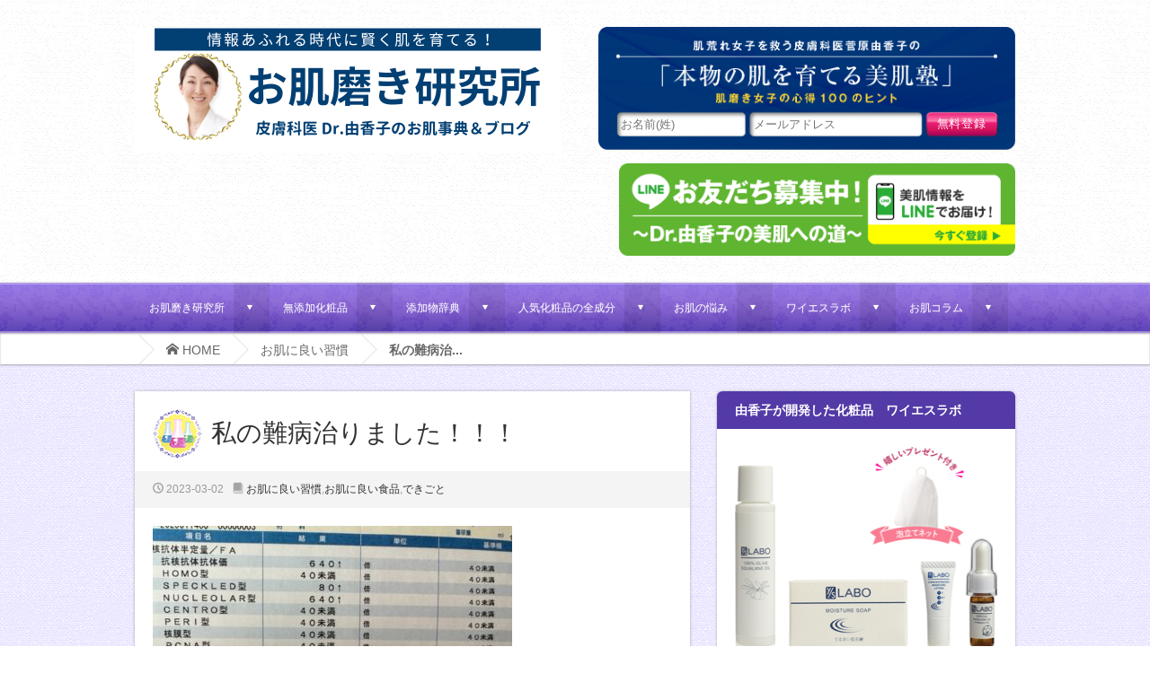

--- FILE ---
content_type: text/html; charset=UTF-8
request_url: https://ohadamigaki.com/?p=4710
body_size: 26418
content:
<!DOCTYPE html>
<html lang="ja">
<head>
<meta charset="UTF-8">

<meta name="viewport" content="width=device-width,initial-scale=1, maximum-scale=1">

<link rel="icon" href="https://ohadamigaki.com/wp/wp-content/themes/ohada/images/favicon.ico" type="image/x-icon">
<link rel="shortcut icon" href="https://ohadamigaki.com/wp/wp-content/themes/ohada/images/favicon.ico" type="image/x-icon">
<link rel="stylesheet" type="text/css" media="all" href="https://ohadamigaki.com/wp/wp-content/themes/ohada/font-style.css">
<link rel="stylesheet" type="text/css" media="all" href="https://ohadamigaki.com/wp/wp-content/themes/ohada/slimmenu.css">
<link rel="stylesheet" type="text/css" media="all" href="https://ohadamigaki.com/wp/wp-content/themes/ohada/style.css">
<!--[if lt IE 9]>
		<script src="http://html5shim.googlecode.com/svn/trunk/html5.js"></script>
        <script src="http://css3-mediaqueries-js.googlecode.com/svn/trunk/css3-mediaqueries.js"></script> 
<![endif]-->

		<!-- All in One SEO 4.6.8.1 - aioseo.com -->
		<title>私の難病治りました！！！ | お肌磨き研究所</title>
		<meta name="description" content="【私の難病治りました！！！】 人は何か大きな出来事が起こった時に 今までの人生を振" />
		<meta name="robots" content="max-image-preview:large" />
		<link rel="canonical" href="https://ohadamigaki.com/?p=4710" />
		<meta name="generator" content="All in One SEO (AIOSEO) 4.6.8.1" />

		<!-- Google tag (gtag.js) -->
<script async src="https://www.googletagmanager.com/gtag/js?id=G-M3LDPTE1D0"></script>
<script>
  window.dataLayer = window.dataLayer || [];
  function gtag(){dataLayer.push(arguments);}
  gtag('js', new Date());

  gtag('config', 'G-M3LDPTE1D0');
</script>
		<meta property="og:locale" content="ja_JP" />
		<meta property="og:site_name" content="お肌磨き研究所" />
		<meta property="og:type" content="article" />
		<meta property="og:title" content="私の難病治りました！！！ | お肌磨き研究所" />
		<meta property="og:description" content="【私の難病治りました！！！】 人は何か大きな出来事が起こった時に 今までの人生を振" />
		<meta property="og:url" content="https://ohadamigaki.com/?p=4710" />
		<meta property="fb:app_id" content="1683536448581591" />
		<meta property="fb:admins" content="100003726797138" />
		<meta property="og:image" content="https://ohadamigaki.com/wp/wp-content/uploads/2023/03/IMG_9798-e1677727060702.jpg" />
		<meta property="og:image:secure_url" content="https://ohadamigaki.com/wp/wp-content/uploads/2023/03/IMG_9798-e1677727060702.jpg" />
		<meta property="og:image:width" content="400" />
		<meta property="og:image:height" content="300" />
		<meta property="article:published_time" content="2023-03-02T03:30:32+00:00" />
		<meta property="article:modified_time" content="2023-03-04T04:41:54+00:00" />
		<meta name="twitter:card" content="summary" />
		<meta name="twitter:title" content="私の難病治りました！！！ | お肌磨き研究所" />
		<meta name="twitter:description" content="【私の難病治りました！！！】 人は何か大きな出来事が起こった時に 今までの人生を振" />
		<meta name="twitter:image" content="https://ohadamigaki.com/wp/wp-content/uploads/2023/03/IMG_9798-e1677727060702.jpg" />
		<script type="application/ld+json" class="aioseo-schema">
			{"@context":"https:\/\/schema.org","@graph":[{"@type":"Article","@id":"https:\/\/ohadamigaki.com\/?p=4710#article","name":"\u79c1\u306e\u96e3\u75c5\u6cbb\u308a\u307e\u3057\u305f\uff01\uff01\uff01 | \u304a\u808c\u78e8\u304d\u7814\u7a76\u6240","headline":"\u79c1\u306e\u96e3\u75c5\u6cbb\u308a\u307e\u3057\u305f\uff01\uff01\uff01","author":{"@id":"https:\/\/ohadamigaki.com\/?author=1#author"},"publisher":{"@id":"https:\/\/ohadamigaki.com\/#organization"},"image":{"@type":"ImageObject","url":"https:\/\/ohadamigaki.com\/wp\/wp-content\/uploads\/2023\/03\/IMG_9798-e1677727060702.jpg","width":400,"height":300},"datePublished":"2023-03-02T12:30:32+09:00","dateModified":"2023-03-04T13:41:54+09:00","inLanguage":"ja","mainEntityOfPage":{"@id":"https:\/\/ohadamigaki.com\/?p=4710#webpage"},"isPartOf":{"@id":"https:\/\/ohadamigaki.com\/?p=4710#webpage"},"articleSection":"\u304a\u808c\u306b\u826f\u3044\u7fd2\u6163, \u304a\u808c\u306b\u826f\u3044\u98df\u54c1, \u3067\u304d\u3054\u3068, \u304a\u808c\u306b\u826f\u3044\u7fd2\u6163, \u3067\u304d\u3054\u3068"},{"@type":"BreadcrumbList","@id":"https:\/\/ohadamigaki.com\/?p=4710#breadcrumblist","itemListElement":[{"@type":"ListItem","@id":"https:\/\/ohadamigaki.com\/#listItem","position":1,"name":"\u5bb6","item":"https:\/\/ohadamigaki.com\/","nextItem":"https:\/\/ohadamigaki.com\/?p=4710#listItem"},{"@type":"ListItem","@id":"https:\/\/ohadamigaki.com\/?p=4710#listItem","position":2,"name":"\u79c1\u306e\u96e3\u75c5\u6cbb\u308a\u307e\u3057\u305f\uff01\uff01\uff01","previousItem":"https:\/\/ohadamigaki.com\/#listItem"}]},{"@type":"Organization","@id":"https:\/\/ohadamigaki.com\/#organization","name":"\u304a\u808c\u78e8\u304d\u7814\u7a76\u6240","description":"\u533b\u5b66\u306e\u30c1\u30ab\u30e9\u3068\u5973\u5b50\u529b\u3067\u672c\u7269\u306e\u808c\u3092\u78e8\u304f","url":"https:\/\/ohadamigaki.com\/"},{"@type":"Person","@id":"https:\/\/ohadamigaki.com\/?author=1#author","url":"https:\/\/ohadamigaki.com\/?author=1","name":"yukako-s","image":{"@type":"ImageObject","@id":"https:\/\/ohadamigaki.com\/?p=4710#authorImage","url":"https:\/\/secure.gravatar.com\/avatar\/cfdb43451d87f99448391bbc71b4f98a?s=96&d=mm&r=g","width":96,"height":96,"caption":"yukako-s"}},{"@type":"WebPage","@id":"https:\/\/ohadamigaki.com\/?p=4710#webpage","url":"https:\/\/ohadamigaki.com\/?p=4710","name":"\u79c1\u306e\u96e3\u75c5\u6cbb\u308a\u307e\u3057\u305f\uff01\uff01\uff01 | \u304a\u808c\u78e8\u304d\u7814\u7a76\u6240","description":"\u3010\u79c1\u306e\u96e3\u75c5\u6cbb\u308a\u307e\u3057\u305f\uff01\uff01\uff01\u3011 \u4eba\u306f\u4f55\u304b\u5927\u304d\u306a\u51fa\u6765\u4e8b\u304c\u8d77\u3053\u3063\u305f\u6642\u306b \u4eca\u307e\u3067\u306e\u4eba\u751f\u3092\u632f","inLanguage":"ja","isPartOf":{"@id":"https:\/\/ohadamigaki.com\/#website"},"breadcrumb":{"@id":"https:\/\/ohadamigaki.com\/?p=4710#breadcrumblist"},"author":{"@id":"https:\/\/ohadamigaki.com\/?author=1#author"},"creator":{"@id":"https:\/\/ohadamigaki.com\/?author=1#author"},"image":{"@type":"ImageObject","url":"https:\/\/ohadamigaki.com\/wp\/wp-content\/uploads\/2023\/03\/IMG_9798-e1677727060702.jpg","@id":"https:\/\/ohadamigaki.com\/?p=4710\/#mainImage","width":400,"height":300},"primaryImageOfPage":{"@id":"https:\/\/ohadamigaki.com\/?p=4710#mainImage"},"datePublished":"2023-03-02T12:30:32+09:00","dateModified":"2023-03-04T13:41:54+09:00"},{"@type":"WebSite","@id":"https:\/\/ohadamigaki.com\/#website","url":"https:\/\/ohadamigaki.com\/","name":"\u304a\u808c\u78e8\u304d\u7814\u7a76\u6240","description":"\u533b\u5b66\u306e\u30c1\u30ab\u30e9\u3068\u5973\u5b50\u529b\u3067\u672c\u7269\u306e\u808c\u3092\u78e8\u304f","inLanguage":"ja","publisher":{"@id":"https:\/\/ohadamigaki.com\/#organization"}}]}
		</script>
		<!-- All in One SEO -->

<link rel='dns-prefetch' href='//ajax.googleapis.com' />
<script type="text/javascript">
/* <![CDATA[ */
window._wpemojiSettings = {"baseUrl":"https:\/\/s.w.org\/images\/core\/emoji\/15.0.3\/72x72\/","ext":".png","svgUrl":"https:\/\/s.w.org\/images\/core\/emoji\/15.0.3\/svg\/","svgExt":".svg","source":{"concatemoji":"https:\/\/ohadamigaki.com\/wp\/wp-includes\/js\/wp-emoji-release.min.js"}};
/*! This file is auto-generated */
!function(i,n){var o,s,e;function c(e){try{var t={supportTests:e,timestamp:(new Date).valueOf()};sessionStorage.setItem(o,JSON.stringify(t))}catch(e){}}function p(e,t,n){e.clearRect(0,0,e.canvas.width,e.canvas.height),e.fillText(t,0,0);var t=new Uint32Array(e.getImageData(0,0,e.canvas.width,e.canvas.height).data),r=(e.clearRect(0,0,e.canvas.width,e.canvas.height),e.fillText(n,0,0),new Uint32Array(e.getImageData(0,0,e.canvas.width,e.canvas.height).data));return t.every(function(e,t){return e===r[t]})}function u(e,t,n){switch(t){case"flag":return n(e,"\ud83c\udff3\ufe0f\u200d\u26a7\ufe0f","\ud83c\udff3\ufe0f\u200b\u26a7\ufe0f")?!1:!n(e,"\ud83c\uddfa\ud83c\uddf3","\ud83c\uddfa\u200b\ud83c\uddf3")&&!n(e,"\ud83c\udff4\udb40\udc67\udb40\udc62\udb40\udc65\udb40\udc6e\udb40\udc67\udb40\udc7f","\ud83c\udff4\u200b\udb40\udc67\u200b\udb40\udc62\u200b\udb40\udc65\u200b\udb40\udc6e\u200b\udb40\udc67\u200b\udb40\udc7f");case"emoji":return!n(e,"\ud83d\udc26\u200d\u2b1b","\ud83d\udc26\u200b\u2b1b")}return!1}function f(e,t,n){var r="undefined"!=typeof WorkerGlobalScope&&self instanceof WorkerGlobalScope?new OffscreenCanvas(300,150):i.createElement("canvas"),a=r.getContext("2d",{willReadFrequently:!0}),o=(a.textBaseline="top",a.font="600 32px Arial",{});return e.forEach(function(e){o[e]=t(a,e,n)}),o}function t(e){var t=i.createElement("script");t.src=e,t.defer=!0,i.head.appendChild(t)}"undefined"!=typeof Promise&&(o="wpEmojiSettingsSupports",s=["flag","emoji"],n.supports={everything:!0,everythingExceptFlag:!0},e=new Promise(function(e){i.addEventListener("DOMContentLoaded",e,{once:!0})}),new Promise(function(t){var n=function(){try{var e=JSON.parse(sessionStorage.getItem(o));if("object"==typeof e&&"number"==typeof e.timestamp&&(new Date).valueOf()<e.timestamp+604800&&"object"==typeof e.supportTests)return e.supportTests}catch(e){}return null}();if(!n){if("undefined"!=typeof Worker&&"undefined"!=typeof OffscreenCanvas&&"undefined"!=typeof URL&&URL.createObjectURL&&"undefined"!=typeof Blob)try{var e="postMessage("+f.toString()+"("+[JSON.stringify(s),u.toString(),p.toString()].join(",")+"));",r=new Blob([e],{type:"text/javascript"}),a=new Worker(URL.createObjectURL(r),{name:"wpTestEmojiSupports"});return void(a.onmessage=function(e){c(n=e.data),a.terminate(),t(n)})}catch(e){}c(n=f(s,u,p))}t(n)}).then(function(e){for(var t in e)n.supports[t]=e[t],n.supports.everything=n.supports.everything&&n.supports[t],"flag"!==t&&(n.supports.everythingExceptFlag=n.supports.everythingExceptFlag&&n.supports[t]);n.supports.everythingExceptFlag=n.supports.everythingExceptFlag&&!n.supports.flag,n.DOMReady=!1,n.readyCallback=function(){n.DOMReady=!0}}).then(function(){return e}).then(function(){var e;n.supports.everything||(n.readyCallback(),(e=n.source||{}).concatemoji?t(e.concatemoji):e.wpemoji&&e.twemoji&&(t(e.twemoji),t(e.wpemoji)))}))}((window,document),window._wpemojiSettings);
/* ]]> */
</script>
<style id='wp-emoji-styles-inline-css' type='text/css'>

	img.wp-smiley, img.emoji {
		display: inline !important;
		border: none !important;
		box-shadow: none !important;
		height: 1em !important;
		width: 1em !important;
		margin: 0 0.07em !important;
		vertical-align: -0.1em !important;
		background: none !important;
		padding: 0 !important;
	}
</style>
<link rel='stylesheet' id='wp-block-library-css' href='https://ohadamigaki.com/wp/wp-includes/css/dist/block-library/style.min.css' type='text/css' media='all' />
<style id='powerpress-player-block-style-inline-css' type='text/css'>


</style>
<style id='classic-theme-styles-inline-css' type='text/css'>
/*! This file is auto-generated */
.wp-block-button__link{color:#fff;background-color:#32373c;border-radius:9999px;box-shadow:none;text-decoration:none;padding:calc(.667em + 2px) calc(1.333em + 2px);font-size:1.125em}.wp-block-file__button{background:#32373c;color:#fff;text-decoration:none}
</style>
<style id='global-styles-inline-css' type='text/css'>
:root{--wp--preset--aspect-ratio--square: 1;--wp--preset--aspect-ratio--4-3: 4/3;--wp--preset--aspect-ratio--3-4: 3/4;--wp--preset--aspect-ratio--3-2: 3/2;--wp--preset--aspect-ratio--2-3: 2/3;--wp--preset--aspect-ratio--16-9: 16/9;--wp--preset--aspect-ratio--9-16: 9/16;--wp--preset--color--black: #000000;--wp--preset--color--cyan-bluish-gray: #abb8c3;--wp--preset--color--white: #ffffff;--wp--preset--color--pale-pink: #f78da7;--wp--preset--color--vivid-red: #cf2e2e;--wp--preset--color--luminous-vivid-orange: #ff6900;--wp--preset--color--luminous-vivid-amber: #fcb900;--wp--preset--color--light-green-cyan: #7bdcb5;--wp--preset--color--vivid-green-cyan: #00d084;--wp--preset--color--pale-cyan-blue: #8ed1fc;--wp--preset--color--vivid-cyan-blue: #0693e3;--wp--preset--color--vivid-purple: #9b51e0;--wp--preset--gradient--vivid-cyan-blue-to-vivid-purple: linear-gradient(135deg,rgba(6,147,227,1) 0%,rgb(155,81,224) 100%);--wp--preset--gradient--light-green-cyan-to-vivid-green-cyan: linear-gradient(135deg,rgb(122,220,180) 0%,rgb(0,208,130) 100%);--wp--preset--gradient--luminous-vivid-amber-to-luminous-vivid-orange: linear-gradient(135deg,rgba(252,185,0,1) 0%,rgba(255,105,0,1) 100%);--wp--preset--gradient--luminous-vivid-orange-to-vivid-red: linear-gradient(135deg,rgba(255,105,0,1) 0%,rgb(207,46,46) 100%);--wp--preset--gradient--very-light-gray-to-cyan-bluish-gray: linear-gradient(135deg,rgb(238,238,238) 0%,rgb(169,184,195) 100%);--wp--preset--gradient--cool-to-warm-spectrum: linear-gradient(135deg,rgb(74,234,220) 0%,rgb(151,120,209) 20%,rgb(207,42,186) 40%,rgb(238,44,130) 60%,rgb(251,105,98) 80%,rgb(254,248,76) 100%);--wp--preset--gradient--blush-light-purple: linear-gradient(135deg,rgb(255,206,236) 0%,rgb(152,150,240) 100%);--wp--preset--gradient--blush-bordeaux: linear-gradient(135deg,rgb(254,205,165) 0%,rgb(254,45,45) 50%,rgb(107,0,62) 100%);--wp--preset--gradient--luminous-dusk: linear-gradient(135deg,rgb(255,203,112) 0%,rgb(199,81,192) 50%,rgb(65,88,208) 100%);--wp--preset--gradient--pale-ocean: linear-gradient(135deg,rgb(255,245,203) 0%,rgb(182,227,212) 50%,rgb(51,167,181) 100%);--wp--preset--gradient--electric-grass: linear-gradient(135deg,rgb(202,248,128) 0%,rgb(113,206,126) 100%);--wp--preset--gradient--midnight: linear-gradient(135deg,rgb(2,3,129) 0%,rgb(40,116,252) 100%);--wp--preset--font-size--small: 13px;--wp--preset--font-size--medium: 20px;--wp--preset--font-size--large: 36px;--wp--preset--font-size--x-large: 42px;--wp--preset--spacing--20: 0.44rem;--wp--preset--spacing--30: 0.67rem;--wp--preset--spacing--40: 1rem;--wp--preset--spacing--50: 1.5rem;--wp--preset--spacing--60: 2.25rem;--wp--preset--spacing--70: 3.38rem;--wp--preset--spacing--80: 5.06rem;--wp--preset--shadow--natural: 6px 6px 9px rgba(0, 0, 0, 0.2);--wp--preset--shadow--deep: 12px 12px 50px rgba(0, 0, 0, 0.4);--wp--preset--shadow--sharp: 6px 6px 0px rgba(0, 0, 0, 0.2);--wp--preset--shadow--outlined: 6px 6px 0px -3px rgba(255, 255, 255, 1), 6px 6px rgba(0, 0, 0, 1);--wp--preset--shadow--crisp: 6px 6px 0px rgba(0, 0, 0, 1);}:where(.is-layout-flex){gap: 0.5em;}:where(.is-layout-grid){gap: 0.5em;}body .is-layout-flex{display: flex;}.is-layout-flex{flex-wrap: wrap;align-items: center;}.is-layout-flex > :is(*, div){margin: 0;}body .is-layout-grid{display: grid;}.is-layout-grid > :is(*, div){margin: 0;}:where(.wp-block-columns.is-layout-flex){gap: 2em;}:where(.wp-block-columns.is-layout-grid){gap: 2em;}:where(.wp-block-post-template.is-layout-flex){gap: 1.25em;}:where(.wp-block-post-template.is-layout-grid){gap: 1.25em;}.has-black-color{color: var(--wp--preset--color--black) !important;}.has-cyan-bluish-gray-color{color: var(--wp--preset--color--cyan-bluish-gray) !important;}.has-white-color{color: var(--wp--preset--color--white) !important;}.has-pale-pink-color{color: var(--wp--preset--color--pale-pink) !important;}.has-vivid-red-color{color: var(--wp--preset--color--vivid-red) !important;}.has-luminous-vivid-orange-color{color: var(--wp--preset--color--luminous-vivid-orange) !important;}.has-luminous-vivid-amber-color{color: var(--wp--preset--color--luminous-vivid-amber) !important;}.has-light-green-cyan-color{color: var(--wp--preset--color--light-green-cyan) !important;}.has-vivid-green-cyan-color{color: var(--wp--preset--color--vivid-green-cyan) !important;}.has-pale-cyan-blue-color{color: var(--wp--preset--color--pale-cyan-blue) !important;}.has-vivid-cyan-blue-color{color: var(--wp--preset--color--vivid-cyan-blue) !important;}.has-vivid-purple-color{color: var(--wp--preset--color--vivid-purple) !important;}.has-black-background-color{background-color: var(--wp--preset--color--black) !important;}.has-cyan-bluish-gray-background-color{background-color: var(--wp--preset--color--cyan-bluish-gray) !important;}.has-white-background-color{background-color: var(--wp--preset--color--white) !important;}.has-pale-pink-background-color{background-color: var(--wp--preset--color--pale-pink) !important;}.has-vivid-red-background-color{background-color: var(--wp--preset--color--vivid-red) !important;}.has-luminous-vivid-orange-background-color{background-color: var(--wp--preset--color--luminous-vivid-orange) !important;}.has-luminous-vivid-amber-background-color{background-color: var(--wp--preset--color--luminous-vivid-amber) !important;}.has-light-green-cyan-background-color{background-color: var(--wp--preset--color--light-green-cyan) !important;}.has-vivid-green-cyan-background-color{background-color: var(--wp--preset--color--vivid-green-cyan) !important;}.has-pale-cyan-blue-background-color{background-color: var(--wp--preset--color--pale-cyan-blue) !important;}.has-vivid-cyan-blue-background-color{background-color: var(--wp--preset--color--vivid-cyan-blue) !important;}.has-vivid-purple-background-color{background-color: var(--wp--preset--color--vivid-purple) !important;}.has-black-border-color{border-color: var(--wp--preset--color--black) !important;}.has-cyan-bluish-gray-border-color{border-color: var(--wp--preset--color--cyan-bluish-gray) !important;}.has-white-border-color{border-color: var(--wp--preset--color--white) !important;}.has-pale-pink-border-color{border-color: var(--wp--preset--color--pale-pink) !important;}.has-vivid-red-border-color{border-color: var(--wp--preset--color--vivid-red) !important;}.has-luminous-vivid-orange-border-color{border-color: var(--wp--preset--color--luminous-vivid-orange) !important;}.has-luminous-vivid-amber-border-color{border-color: var(--wp--preset--color--luminous-vivid-amber) !important;}.has-light-green-cyan-border-color{border-color: var(--wp--preset--color--light-green-cyan) !important;}.has-vivid-green-cyan-border-color{border-color: var(--wp--preset--color--vivid-green-cyan) !important;}.has-pale-cyan-blue-border-color{border-color: var(--wp--preset--color--pale-cyan-blue) !important;}.has-vivid-cyan-blue-border-color{border-color: var(--wp--preset--color--vivid-cyan-blue) !important;}.has-vivid-purple-border-color{border-color: var(--wp--preset--color--vivid-purple) !important;}.has-vivid-cyan-blue-to-vivid-purple-gradient-background{background: var(--wp--preset--gradient--vivid-cyan-blue-to-vivid-purple) !important;}.has-light-green-cyan-to-vivid-green-cyan-gradient-background{background: var(--wp--preset--gradient--light-green-cyan-to-vivid-green-cyan) !important;}.has-luminous-vivid-amber-to-luminous-vivid-orange-gradient-background{background: var(--wp--preset--gradient--luminous-vivid-amber-to-luminous-vivid-orange) !important;}.has-luminous-vivid-orange-to-vivid-red-gradient-background{background: var(--wp--preset--gradient--luminous-vivid-orange-to-vivid-red) !important;}.has-very-light-gray-to-cyan-bluish-gray-gradient-background{background: var(--wp--preset--gradient--very-light-gray-to-cyan-bluish-gray) !important;}.has-cool-to-warm-spectrum-gradient-background{background: var(--wp--preset--gradient--cool-to-warm-spectrum) !important;}.has-blush-light-purple-gradient-background{background: var(--wp--preset--gradient--blush-light-purple) !important;}.has-blush-bordeaux-gradient-background{background: var(--wp--preset--gradient--blush-bordeaux) !important;}.has-luminous-dusk-gradient-background{background: var(--wp--preset--gradient--luminous-dusk) !important;}.has-pale-ocean-gradient-background{background: var(--wp--preset--gradient--pale-ocean) !important;}.has-electric-grass-gradient-background{background: var(--wp--preset--gradient--electric-grass) !important;}.has-midnight-gradient-background{background: var(--wp--preset--gradient--midnight) !important;}.has-small-font-size{font-size: var(--wp--preset--font-size--small) !important;}.has-medium-font-size{font-size: var(--wp--preset--font-size--medium) !important;}.has-large-font-size{font-size: var(--wp--preset--font-size--large) !important;}.has-x-large-font-size{font-size: var(--wp--preset--font-size--x-large) !important;}
:where(.wp-block-post-template.is-layout-flex){gap: 1.25em;}:where(.wp-block-post-template.is-layout-grid){gap: 1.25em;}
:where(.wp-block-columns.is-layout-flex){gap: 2em;}:where(.wp-block-columns.is-layout-grid){gap: 2em;}
:root :where(.wp-block-pullquote){font-size: 1.5em;line-height: 1.6;}
</style>
<link rel='stylesheet' id='contact-form-7-css' href='https://ohadamigaki.com/wp/wp-content/plugins/contact-form-7/includes/css/styles.css' type='text/css' media='all' />
<script type="text/javascript" src="https://ajax.googleapis.com/ajax/libs/jquery/1.10.1/jquery.min.js" id="jquery-js"></script>
<link rel="https://api.w.org/" href="https://ohadamigaki.com/index.php?rest_route=/" /><link rel="alternate" title="JSON" type="application/json" href="https://ohadamigaki.com/index.php?rest_route=/wp/v2/posts/4710" /><link rel="EditURI" type="application/rsd+xml" title="RSD" href="https://ohadamigaki.com/wp/xmlrpc.php?rsd" />
<link rel='shortlink' href='https://ohadamigaki.com/?p=4710' />
<link rel="alternate" title="oEmbed (JSON)" type="application/json+oembed" href="https://ohadamigaki.com/index.php?rest_route=%2Foembed%2F1.0%2Fembed&#038;url=https%3A%2F%2Fohadamigaki.com%2F%3Fp%3D4710" />
<link rel="alternate" title="oEmbed (XML)" type="text/xml+oembed" href="https://ohadamigaki.com/index.php?rest_route=%2Foembed%2F1.0%2Fembed&#038;url=https%3A%2F%2Fohadamigaki.com%2F%3Fp%3D4710&#038;format=xml" />
            <script type="text/javascript"><!--
                                function powerpress_pinw(pinw_url){window.open(pinw_url, 'PowerPressPlayer','toolbar=0,status=0,resizable=1,width=460,height=320');	return false;}
                //-->
            </script>
            <style id="sccss">/* Enter Your Custom CSS Here */

/*
20150823追加
Amazonリンク対応
*/

#sideLayoutchild {
　　　　margin-left: auto;
　　　　margin-right: auto;
}

ul.slimmenu li ul li a:visited{
    /* background: #6849c6; */
	background:black;
}
</style><script src="https://ohadamigaki.com/wp/wp-content/themes/ohada/js/jquery.slimmenu.js"></script>
<script src="https://ohadamigaki.com/wp/wp-content/themes/ohada/js/jquery.ah-placeholder.js"></script>
<script src="https://ohadamigaki.com/wp/wp-content/themes/ohada/js/script.js"></script>
</head>
<body id="top" class="post-template-default single single-post postid-4710 single-format-standard">
<script type="text/javascript">
    window._pt_lt = new Date().getTime();
	  window._pt_sp_2 = [];
	  _pt_sp_2.push('setAccount,1f90632c');
	  var _protocol = (("https:" == document.location.protocol) ? " https://" : " http://");
	  (function() {
		var atag = document.createElement('script'); atag.type = 'text/javascript'; atag.async = true;
		atag.src = _protocol + 'js.ptengine.jp/pta.js';
		var stag = document.createElement('script'); stag.type = 'text/javascript'; stag.async = true;
		stag.src = _protocol + 'js.ptengine.jp/pts.js';
		var s = document.getElementsByTagName('script')[0]; 
		s.parentNode.insertBefore(atag, s);s.parentNode.insertBefore(stag, s);
	  })();
</script>


<header id="header">
  <div id="header-inner">
    <h1 id="logo">
    <div id="block-2" class="widget_block widget_media_image">
<figure class="wp-block-image size-full"><a href="https://ohadamigaki.com/"><img fetchpriority="high" decoding="async" width="474" height="140" src="https://ohadamigaki.com/wp/wp-content/uploads/2025/02/fcc6d99b03940d2fc78deb6fe132161b-1.png" alt="" class="wp-image-5646" srcset="https://ohadamigaki.com/wp/wp-content/uploads/2025/02/fcc6d99b03940d2fc78deb6fe132161b-1.png 474w, https://ohadamigaki.com/wp/wp-content/uploads/2025/02/fcc6d99b03940d2fc78deb6fe132161b-1-300x89.png 300w" sizes="(max-width: 474px) 100vw, 474px" /></a></figure>
</div>    </h1>
    
    <div id="text-5" class="widget widget_text">			<div class="textwidget"><div id="headerMailkouzaBtn" class="icon-mail">&nbsp;&nbsp;メール講座</div>
<div id="headermailkouza">            
<p id="slogan"><a href="">肌荒れ女子を救う皮膚科医菅原由香子先生 「本物の肌を育てる美肌塾」</a></p>
    <div id="touroku-form">
    <form action="https://www.agentmail.jp/list/register/" method="post">
      <input type="hidden" name="AGENTMAIL__formid" value="bOGi8oUeSSI=" >
      <input type="text" name="AGENTMAIL__lastname" placeholder="お名前(姓)"  class="inputname" value="">
      <input type="text" name="AGENTMAIL__mailaddress" placeholder="メールアドレス"  class="inputmail" value="">
    <input type="hidden" name="AGENTMAIL__freeitem20" value="wordpress上部" >
    <input  type="submit" class="AGENTMAIL__submit" value="無料登録" >
  </form>
 </div>
  <!-- touroku-form end --> 
  </div>
  <!-- headermailkouza -->
<!-- for from access start -->
<div class="formaccesstag_1122"></div>
<script type="text/javascript">$(document).ready(function() {
var dr = encodeURIComponent(document.referrer);
$('.formaccesstag_1122').html('<img alt="" border="0" src="https://www.agentmail.jp/image/fa/1122/?dr='+dr+'" width="1" height="1" />');
});</script>
<!-- for from access end --></div>
		</div><div id="custom_html-2" class="widget_text widget widget_custom_html"><div class="widgettitle">line</div><div class="textwidget custom-html-widget"><a href="https://lin.ee/OMYbd2y" target="_blank" rel="noopener">
<img src="https://ohadamigaki.com/wp/wp-content/uploads/2023/07/btn_line.png" alt="お友だち募集中！美肌情報をlineでお届け">
</a></div></div>   </div>
   <!-- "header-inner end -->
</header>
<div id="nav-bg">
<nav id="global-navi" class="menu-header_menu-container"><ul id="navigation" class="slimmenu"><li id="menu-item-207" class="menu-item menu-item-type-post_type menu-item-object-page menu-item-has-children menu-item-207"><a href="https://ohadamigaki.com/?page_id=203">お肌磨き研究所</a>
<ul class="sub-menu">
	<li id="menu-item-365" class="menu-item menu-item-type-post_type menu-item-object-page menu-item-365"><a href="https://ohadamigaki.com/?page_id=203">お肌磨き研究所って？</a></li>
	<li id="menu-item-34" class="menu-item menu-item-type-post_type menu-item-object-page menu-item-has-children menu-item-34"><a href="https://ohadamigaki.com/?page_id=19">菅原由香子プロフィール</a>
	<ul class="sub-menu">
		<li id="menu-item-1564" class="menu-item menu-item-type-post_type menu-item-object-page menu-item-1564"><a href="https://ohadamigaki.com/?page_id=1561">私自身の肌荒れとの戦い</a></li>
		<li id="menu-item-1657" class="menu-item menu-item-type-post_type menu-item-object-page menu-item-1657"><a href="https://ohadamigaki.com/?page_id=1655">由香子の課題</a></li>
	</ul>
</li>
	<li id="menu-item-1691" class="menu-item menu-item-type-post_type menu-item-object-page menu-item-has-children menu-item-1691"><a href="https://ohadamigaki.com/?page_id=1676">お肌の基礎知識</a>
	<ul class="sub-menu">
		<li id="menu-item-1690" class="menu-item menu-item-type-post_type menu-item-object-page menu-item-1690"><a href="https://ohadamigaki.com/?page_id=1679">皮下組織</a></li>
		<li id="menu-item-1689" class="menu-item menu-item-type-post_type menu-item-object-page menu-item-1689"><a href="https://ohadamigaki.com/?page_id=1681">真皮</a></li>
		<li id="menu-item-1688" class="menu-item menu-item-type-post_type menu-item-object-page menu-item-1688"><a href="https://ohadamigaki.com/?page_id=1683">表皮</a></li>
		<li id="menu-item-1687" class="menu-item menu-item-type-post_type menu-item-object-page menu-item-1687"><a href="https://ohadamigaki.com/?page_id=1685">角質</a></li>
		<li id="menu-item-1730" class="menu-item menu-item-type-post_type menu-item-object-page menu-item-1730"><a href="https://ohadamigaki.com/?page_id=1693">メラニン色素～シミを作る～</a></li>
		<li id="menu-item-1729" class="menu-item menu-item-type-post_type menu-item-object-page menu-item-1729"><a href="https://ohadamigaki.com/?page_id=1695">汗腺</a></li>
		<li id="menu-item-1728" class="menu-item menu-item-type-post_type menu-item-object-page menu-item-1728"><a href="https://ohadamigaki.com/?page_id=1697">毛</a></li>
		<li id="menu-item-1727" class="menu-item menu-item-type-post_type menu-item-object-page menu-item-1727"><a href="https://ohadamigaki.com/?page_id=1699">皮脂腺</a></li>
		<li id="menu-item-1726" class="menu-item menu-item-type-post_type menu-item-object-page menu-item-1726"><a href="https://ohadamigaki.com/?page_id=1701">皮脂膜と常在菌</a></li>
		<li id="menu-item-1725" class="menu-item menu-item-type-post_type menu-item-object-page menu-item-1725"><a href="https://ohadamigaki.com/?page_id=1705">皮膚のバリア機能</a></li>
		<li id="menu-item-1724" class="menu-item menu-item-type-post_type menu-item-object-page menu-item-1724"><a href="https://ohadamigaki.com/?page_id=1707">お肌のハリ</a></li>
		<li id="menu-item-1723" class="menu-item menu-item-type-post_type menu-item-object-page menu-item-1723"><a href="https://ohadamigaki.com/?page_id=1709">お肌のキメ</a></li>
		<li id="menu-item-1722" class="menu-item menu-item-type-post_type menu-item-object-page menu-item-1722"><a href="https://ohadamigaki.com/?page_id=1711">お肌のアンチエイジング</a></li>
	</ul>
</li>
	<li id="menu-item-1855" class="menu-item menu-item-type-post_type menu-item-object-page menu-item-has-children menu-item-1855"><a href="https://ohadamigaki.com/?page_id=1784">正しいスキンケア</a>
	<ul class="sub-menu">
		<li id="menu-item-1786" class="menu-item menu-item-type-post_type menu-item-object-page menu-item-1786"><a href="https://ohadamigaki.com/?page_id=1784">正しいクレンジング</a></li>
		<li id="menu-item-1814" class="menu-item menu-item-type-post_type menu-item-object-page menu-item-1814"><a href="https://ohadamigaki.com/?page_id=1803">正しい洗顔</a></li>
		<li id="menu-item-1813" class="menu-item menu-item-type-post_type menu-item-object-page menu-item-1813"><a href="https://ohadamigaki.com/?page_id=1807">洗顔料の選び方</a></li>
		<li id="menu-item-1812" class="menu-item menu-item-type-post_type menu-item-object-page menu-item-1812"><a href="https://ohadamigaki.com/?page_id=1810">お顔のぬぐい方</a></li>
		<li id="menu-item-1835" class="menu-item menu-item-type-post_type menu-item-object-page menu-item-1835"><a href="https://ohadamigaki.com/?page_id=1832">正しい化粧水の塗り方</a></li>
		<li id="menu-item-1853" class="menu-item menu-item-type-post_type menu-item-object-page menu-item-1853"><a href="https://ohadamigaki.com/?page_id=1847">毛穴汚れの取り方</a></li>
		<li id="menu-item-1825" class="menu-item menu-item-type-post_type menu-item-object-page menu-item-1825"><a href="https://ohadamigaki.com/?page_id=1818">正しい洗髪</a></li>
	</ul>
</li>
	<li id="menu-item-1824" class="menu-item menu-item-type-post_type menu-item-object-page menu-item-1824"><a href="https://ohadamigaki.com/?page_id=1822">※　石鹸での洗髪方法</a></li>
	<li id="menu-item-1852" class="menu-item menu-item-type-post_type menu-item-object-page menu-item-has-children menu-item-1852"><a href="https://ohadamigaki.com/?page_id=1849">美肌のための生活習慣</a>
	<ul class="sub-menu">
		<li id="menu-item-1854" class="menu-item menu-item-type-post_type menu-item-object-page menu-item-1854"><a href="https://ohadamigaki.com/?page_id=1849">良質な睡眠が美肌を作る</a></li>
		<li id="menu-item-1863" class="menu-item menu-item-type-post_type menu-item-object-page menu-item-1863"><a href="https://ohadamigaki.com/?page_id=1856">運動が美肌を作る</a></li>
		<li id="menu-item-1862" class="menu-item menu-item-type-post_type menu-item-object-page menu-item-1862"><a href="https://ohadamigaki.com/?page_id=1860">湯船に浸かる</a></li>
		<li id="menu-item-1910" class="menu-item menu-item-type-post_type menu-item-object-page menu-item-1910"><a href="https://ohadamigaki.com/?page_id=1894">岩盤浴・溶岩浴・サウナ</a></li>
		<li id="menu-item-1909" class="menu-item menu-item-type-post_type menu-item-object-page menu-item-1909"><a href="https://ohadamigaki.com/?page_id=1896">紫外線を防ぐ</a></li>
		<li id="menu-item-1908" class="menu-item menu-item-type-post_type menu-item-object-page menu-item-1908"><a href="https://ohadamigaki.com/?page_id=1898">姿勢を良くする</a></li>
		<li id="menu-item-1921" class="menu-item menu-item-type-post_type menu-item-object-page menu-item-1921"><a href="https://ohadamigaki.com/?page_id=1912">ストレスをためない</a></li>
		<li id="menu-item-1920" class="menu-item menu-item-type-post_type menu-item-object-page menu-item-1920"><a href="https://ohadamigaki.com/?page_id=1915">煙を避ける</a></li>
		<li id="menu-item-1919" class="menu-item menu-item-type-post_type menu-item-object-page menu-item-1919"><a href="https://ohadamigaki.com/?page_id=1917">規則正しい生活をする</a></li>
		<li id="menu-item-2442" class="menu-item menu-item-type-post_type menu-item-object-page menu-item-2442"><a href="https://ohadamigaki.com/?page_id=2440">温泉とお肌</a></li>
	</ul>
</li>
	<li id="menu-item-1929" class="menu-item menu-item-type-post_type menu-item-object-page menu-item-has-children menu-item-1929"><a href="https://ohadamigaki.com/?page_id=1922">美肌になる食生活</a>
	<ul class="sub-menu">
		<li id="menu-item-1930" class="menu-item menu-item-type-post_type menu-item-object-page menu-item-1930"><a href="https://ohadamigaki.com/?page_id=1922">腸内環境を整える</a></li>
		<li id="menu-item-1928" class="menu-item menu-item-type-post_type menu-item-object-page menu-item-1928"><a href="https://ohadamigaki.com/?page_id=1924">酵素を大事にする</a></li>
		<li id="menu-item-1961" class="menu-item menu-item-type-post_type menu-item-object-page menu-item-1961"><a href="https://ohadamigaki.com/?page_id=1932">腹八分目</a></li>
		<li id="menu-item-1960" class="menu-item menu-item-type-post_type menu-item-object-page menu-item-1960"><a href="https://ohadamigaki.com/?page_id=1934">トランス脂肪酸を避ける</a></li>
		<li id="menu-item-1959" class="menu-item menu-item-type-post_type menu-item-object-page menu-item-has-children menu-item-1959"><a href="https://ohadamigaki.com/?page_id=1936">食品添加物、農薬を避ける</a>
		<ul class="sub-menu">
			<li id="menu-item-2506" class="menu-item menu-item-type-post_type menu-item-object-page menu-item-2506"><a href="https://ohadamigaki.com/?page_id=2461">避けるのが難しい化学調味料</a></li>
			<li id="menu-item-2505" class="menu-item menu-item-type-post_type menu-item-object-page menu-item-2505"><a href="https://ohadamigaki.com/?page_id=2463">ゼロキロカロリーに注意</a></li>
			<li id="menu-item-2504" class="menu-item menu-item-type-post_type menu-item-object-page menu-item-2504"><a href="https://ohadamigaki.com/?page_id=2465">ハム、ベーコンは危険</a></li>
			<li id="menu-item-2503" class="menu-item menu-item-type-post_type menu-item-object-page menu-item-2503"><a href="https://ohadamigaki.com/?page_id=2467">腐らない食べ物</a></li>
			<li id="menu-item-2502" class="menu-item menu-item-type-post_type menu-item-object-page menu-item-2502"><a href="https://ohadamigaki.com/?page_id=2469">美味しそうに見える色は体に毒</a></li>
			<li id="menu-item-2501" class="menu-item menu-item-type-post_type menu-item-object-page menu-item-2501"><a href="https://ohadamigaki.com/?page_id=2471">外食先のかんきつ類に気を付けよう</a></li>
			<li id="menu-item-2500" class="menu-item menu-item-type-post_type menu-item-object-page menu-item-2500"><a href="https://ohadamigaki.com/?page_id=2473">歯磨き粉はヤバい！</a></li>
			<li id="menu-item-2499" class="menu-item menu-item-type-post_type menu-item-object-page menu-item-2499"><a href="https://ohadamigaki.com/?page_id=2475">清涼飲料水は美肌を遠ざける</a></li>
			<li id="menu-item-2498" class="menu-item menu-item-type-post_type menu-item-object-page menu-item-2498"><a href="https://ohadamigaki.com/?page_id=2477">パック野菜は野菜ではない</a></li>
			<li id="menu-item-2497" class="menu-item menu-item-type-post_type menu-item-object-page menu-item-2497"><a href="https://ohadamigaki.com/?page_id=2479">コンビニおにぎりもブ肌をつくる</a></li>
			<li id="menu-item-2496" class="menu-item menu-item-type-post_type menu-item-object-page menu-item-2496"><a href="https://ohadamigaki.com/?page_id=2482">本当のみりんを使いましょう</a></li>
			<li id="menu-item-2495" class="menu-item menu-item-type-post_type menu-item-object-page menu-item-2495"><a href="https://ohadamigaki.com/?page_id=2484">醤油にも気を付けよう</a></li>
			<li id="menu-item-2494" class="menu-item menu-item-type-post_type menu-item-object-page menu-item-2494"><a href="https://ohadamigaki.com/?page_id=2486">明太子は添加物でできている</a></li>
			<li id="menu-item-2493" class="menu-item menu-item-type-post_type menu-item-object-page menu-item-2493"><a href="https://ohadamigaki.com/?page_id=2488">ミートボールは捨てられるはずの肉から作られる</a></li>
			<li id="menu-item-2492" class="menu-item menu-item-type-post_type menu-item-object-page menu-item-2492"><a href="https://ohadamigaki.com/?page_id=2490">食品添加物と化粧品添加物との違い</a></li>
		</ul>
</li>
		<li id="menu-item-1958" class="menu-item menu-item-type-post_type menu-item-object-page menu-item-1958"><a href="https://ohadamigaki.com/?page_id=1938">お酒はほどほどに^^</a></li>
		<li id="menu-item-1956" class="menu-item menu-item-type-post_type menu-item-object-page menu-item-1956"><a href="https://ohadamigaki.com/?page_id=1942">夜遅くに食べてはいけない</a></li>
		<li id="menu-item-1954" class="menu-item menu-item-type-post_type menu-item-object-page menu-item-1954"><a href="https://ohadamigaki.com/?page_id=1946">果物はすごい！</a></li>
		<li id="menu-item-2009" class="menu-item menu-item-type-post_type menu-item-object-page menu-item-2009"><a href="https://ohadamigaki.com/?page_id=1987">活性酸素から体を守る</a></li>
		<li id="menu-item-2008" class="menu-item menu-item-type-post_type menu-item-object-page menu-item-2008"><a href="https://ohadamigaki.com/?page_id=1989">水素を摂取する</a></li>
		<li id="menu-item-2007" class="menu-item menu-item-type-post_type menu-item-object-page menu-item-2007"><a href="https://ohadamigaki.com/?page_id=1991">糖化を防ぐ</a></li>
		<li id="menu-item-2006" class="menu-item menu-item-type-post_type menu-item-object-page menu-item-2006"><a href="https://ohadamigaki.com/?page_id=1993">アレルギーに気を付ける</a></li>
		<li id="menu-item-2005" class="menu-item menu-item-type-post_type menu-item-object-page menu-item-2005"><a href="https://ohadamigaki.com/?page_id=1995">グルテンに気を付ける</a></li>
		<li id="menu-item-2004" class="menu-item menu-item-type-post_type menu-item-object-page menu-item-2004"><a href="https://ohadamigaki.com/?page_id=1997">醗酵食品を食べる</a></li>
		<li id="menu-item-2003" class="menu-item menu-item-type-post_type menu-item-object-page menu-item-2003"><a href="https://ohadamigaki.com/?page_id=2001">コーヒーはどうなの？</a></li>
	</ul>
</li>
	<li id="menu-item-2038" class="menu-item menu-item-type-post_type menu-item-object-page menu-item-has-children menu-item-2038"><a href="https://ohadamigaki.com/?page_id=2034">美容皮膚科を活用する</a>
	<ul class="sub-menu">
		<li id="menu-item-2101" class="menu-item menu-item-type-post_type menu-item-object-page menu-item-2101"><a href="https://ohadamigaki.com/?page_id=2083">美容皮膚科って何するの？</a></li>
		<li id="menu-item-2100" class="menu-item menu-item-type-post_type menu-item-object-page menu-item-2100"><a href="https://ohadamigaki.com/?page_id=2086">カウンセリング</a></li>
		<li id="menu-item-2348" class="menu-item menu-item-type-post_type menu-item-object-page menu-item-2348"><a href="https://ohadamigaki.com/?page_id=2335">まずはお肌の状態を把握しましょう～お肌診断～</a></li>
		<li id="menu-item-2099" class="menu-item menu-item-type-post_type menu-item-object-page menu-item-2099"><a href="https://ohadamigaki.com/?page_id=2088">シミ</a></li>
		<li id="menu-item-2098" class="menu-item menu-item-type-post_type menu-item-object-page menu-item-2098"><a href="https://ohadamigaki.com/?page_id=2090">そばかす</a></li>
		<li id="menu-item-2097" class="menu-item menu-item-type-post_type menu-item-object-page menu-item-2097"><a href="https://ohadamigaki.com/?page_id=2092">肝斑（かんぱん）</a></li>
		<li id="menu-item-2352" class="menu-item menu-item-type-post_type menu-item-object-page menu-item-2352"><a href="https://ohadamigaki.com/?page_id=2324">肝斑を早く改善する～トーニング～</a></li>
		<li id="menu-item-2096" class="menu-item menu-item-type-post_type menu-item-object-page menu-item-2096"><a href="https://ohadamigaki.com/?page_id=2094">老化によるイボ</a></li>
		<li id="menu-item-2305" class="menu-item menu-item-type-post_type menu-item-object-page menu-item-2305"><a href="https://ohadamigaki.com/?page_id=2261">保険が効くレーザー治療：青アザ</a></li>
		<li id="menu-item-2304" class="menu-item menu-item-type-post_type menu-item-object-page menu-item-2304"><a href="https://ohadamigaki.com/?page_id=2274">保険が効かないアザ</a></li>
		<li id="menu-item-2303" class="menu-item menu-item-type-post_type menu-item-object-page menu-item-2303"><a href="https://ohadamigaki.com/?page_id=2276">入れ墨の治療</a></li>
		<li id="menu-item-2302" class="menu-item menu-item-type-post_type menu-item-object-page menu-item-2302"><a href="https://ohadamigaki.com/?page_id=2279">ほくろを取る</a></li>
		<li id="menu-item-2301" class="menu-item menu-item-type-post_type menu-item-object-page menu-item-2301"><a href="https://ohadamigaki.com/?page_id=2281">シワの治療～ボトックス～</a></li>
		<li id="menu-item-2300" class="menu-item menu-item-type-post_type menu-item-object-page menu-item-2300"><a href="https://ohadamigaki.com/?page_id=2283">シワの治療～ヒアルロン酸～</a></li>
		<li id="menu-item-2299" class="menu-item menu-item-type-post_type menu-item-object-page menu-item-2299"><a href="https://ohadamigaki.com/?page_id=2287">たるみ治療～サーマクール～</a></li>
		<li id="menu-item-2353" class="menu-item menu-item-type-post_type menu-item-object-page menu-item-2353"><a href="https://ohadamigaki.com/?page_id=2317">手軽にできるたるみ治療～フォトRFリファーム～</a></li>
		<li id="menu-item-2298" class="menu-item menu-item-type-post_type menu-item-object-page menu-item-2298"><a href="https://ohadamigaki.com/?page_id=2290">ニキビ痕の治療</a></li>
		<li id="menu-item-2296" class="menu-item menu-item-type-post_type menu-item-object-page menu-item-2296"><a href="https://ohadamigaki.com/?page_id=2294">毛穴の治療</a></li>
		<li id="menu-item-2350" class="menu-item menu-item-type-post_type menu-item-object-page menu-item-2350"><a href="https://ohadamigaki.com/?page_id=2329">健康なお肌の方にだけ～ケミカルピーリング～</a></li>
		<li id="menu-item-2347" class="menu-item menu-item-type-post_type menu-item-object-page menu-item-2347"><a href="https://ohadamigaki.com/?page_id=2339">美肌になるプラセンタ注射</a></li>
		<li id="menu-item-2297" class="menu-item menu-item-type-post_type menu-item-object-page menu-item-2297"><a href="https://ohadamigaki.com/?page_id=2292">レーザー脱毛</a></li>
		<li id="menu-item-2346" class="menu-item menu-item-type-post_type menu-item-object-page menu-item-2346"><a href="https://ohadamigaki.com/?page_id=2341">簡単ではないピアス開け</a></li>
		<li id="menu-item-2356" class="menu-item menu-item-type-post_type menu-item-object-page menu-item-2356"><a href="https://ohadamigaki.com/?page_id=2306">当院人気No.1の治療</a></li>
	</ul>
</li>
</ul>
</li>
<li id="menu-item-226" class="menu-item menu-item-type-post_type menu-item-object-page menu-item-has-children menu-item-226"><a href="https://ohadamigaki.com/?page_id=224">無添加化粧品</a>
<ul class="sub-menu">
	<li id="menu-item-235" class="menu-item menu-item-type-post_type menu-item-object-page menu-item-has-children menu-item-235"><a href="https://ohadamigaki.com/?page_id=224">本当の無添加化粧品とは？</a>
	<ul class="sub-menu">
		<li id="menu-item-1555" class="menu-item menu-item-type-post_type menu-item-object-page menu-item-1555"><a href="https://ohadamigaki.com/?page_id=1553">何故、本当の無添加化粧品なのか？</a></li>
	</ul>
</li>
	<li id="menu-item-577" class="menu-item menu-item-type-post_type menu-item-object-page menu-item-has-children menu-item-577"><a href="https://ohadamigaki.com/?page_id=248">化粧品に含まれる添加物</a>
	<ul class="sub-menu">
		<li id="menu-item-250" class="menu-item menu-item-type-post_type menu-item-object-page menu-item-250"><a href="https://ohadamigaki.com/?page_id=248">合成界面活性剤</a></li>
		<li id="menu-item-259" class="menu-item menu-item-type-post_type menu-item-object-page menu-item-259"><a href="https://ohadamigaki.com/?page_id=251">防腐剤</a></li>
		<li id="menu-item-257" class="menu-item menu-item-type-post_type menu-item-object-page menu-item-257"><a href="https://ohadamigaki.com/?page_id=255">合成ポリマー</a></li>
		<li id="menu-item-258" class="menu-item menu-item-type-post_type menu-item-object-page menu-item-258"><a href="https://ohadamigaki.com/?page_id=253">着色料</a></li>
		<li id="menu-item-262" class="menu-item menu-item-type-post_type menu-item-object-page menu-item-262"><a href="https://ohadamigaki.com/?page_id=260">香料</a></li>
		<li id="menu-item-1742" class="menu-item menu-item-type-post_type menu-item-object-page menu-item-1742"><a href="https://ohadamigaki.com/?page_id=1740">ナノ粒子</a></li>
	</ul>
</li>
	<li id="menu-item-2790" class="menu-item menu-item-type-post_type menu-item-object-page menu-item-has-children menu-item-2790"><a href="https://ohadamigaki.com/?page_id=1750">お肌に悪い化粧品</a>
	<ul class="sub-menu">
		<li id="menu-item-1761" class="menu-item menu-item-type-post_type menu-item-object-page menu-item-1761"><a href="https://ohadamigaki.com/?page_id=1750">お肌に悪いクレンジング剤</a></li>
		<li id="menu-item-1759" class="menu-item menu-item-type-post_type menu-item-object-page menu-item-1759"><a href="https://ohadamigaki.com/?page_id=1754">お肌に悪い無添加化粧品</a></li>
		<li id="menu-item-1758" class="menu-item menu-item-type-post_type menu-item-object-page menu-item-1758"><a href="https://ohadamigaki.com/?page_id=1756">お肌に悪いオーガニック化粧品</a></li>
		<li id="menu-item-1763" class="menu-item menu-item-type-post_type menu-item-object-page menu-item-1763"><a href="https://ohadamigaki.com/?page_id=1745">日焼け止めはお肌を老化させる</a></li>
		<li id="menu-item-1770" class="menu-item menu-item-type-post_type menu-item-object-page menu-item-1770"><a href="https://ohadamigaki.com/?page_id=1768">シワを作るアイクリーム</a></li>
		<li id="menu-item-1846" class="menu-item menu-item-type-post_type menu-item-object-page menu-item-1846"><a href="https://ohadamigaki.com/?page_id=1837">パックはしない方がいい</a></li>
		<li id="menu-item-1845" class="menu-item menu-item-type-post_type menu-item-object-page menu-item-1845"><a href="https://ohadamigaki.com/?page_id=1839">酵素洗顔は皮膚を溶かす</a></li>
		<li id="menu-item-1844" class="menu-item menu-item-type-post_type menu-item-object-page menu-item-1844"><a href="https://ohadamigaki.com/?page_id=1842">スクラブ洗顔は皮膚を壊す</a></li>
		<li id="menu-item-1907" class="menu-item menu-item-type-post_type menu-item-object-page menu-item-1907"><a href="https://ohadamigaki.com/?page_id=1900">金・プラチナがお肌をボロボロにする</a></li>
		<li id="menu-item-1762" class="menu-item menu-item-type-post_type menu-item-object-page menu-item-1762"><a href="https://ohadamigaki.com/?page_id=1748">お肌に悪いボディソープ</a></li>
		<li id="menu-item-1760" class="menu-item menu-item-type-post_type menu-item-object-page menu-item-1760"><a href="https://ohadamigaki.com/?page_id=1752">お肌に悪いシャンプー類</a></li>
		<li id="menu-item-1767" class="menu-item menu-item-type-post_type menu-item-object-page menu-item-1767"><a href="https://ohadamigaki.com/?page_id=1765">毒入りお風呂</a></li>
	</ul>
</li>
	<li id="menu-item-2523" class="menu-item menu-item-type-post_type menu-item-object-page menu-item-2523"><a href="https://ohadamigaki.com/?page_id=2521">すっぴんって何？</a></li>
	<li id="menu-item-2545" class="menu-item menu-item-type-post_type menu-item-object-page menu-item-2545"><a href="https://ohadamigaki.com/?page_id=2531">植えつけられた固定観念</a></li>
	<li id="menu-item-2544" class="menu-item menu-item-type-post_type menu-item-object-page menu-item-2544"><a href="https://ohadamigaki.com/?page_id=2533">急には止められない基礎化粧品</a></li>
	<li id="menu-item-2543" class="menu-item menu-item-type-post_type menu-item-object-page menu-item-2543"><a href="https://ohadamigaki.com/?page_id=2535">手作り化粧品と同じ成分</a></li>
	<li id="menu-item-2542" class="menu-item menu-item-type-post_type menu-item-object-page menu-item-2542"><a href="https://ohadamigaki.com/?page_id=2537">しばらくはつらい日々がある</a></li>
	<li id="menu-item-2541" class="menu-item menu-item-type-post_type menu-item-object-page menu-item-has-children menu-item-2541"><a href="https://ohadamigaki.com/?page_id=2539">簡単な手作り化粧品</a>
	<ul class="sub-menu">
		<li id="menu-item-2568" class="menu-item menu-item-type-post_type menu-item-object-page menu-item-has-children menu-item-2568"><a href="https://ohadamigaki.com/?page_id=2548">合成界面活性剤無配合のクレンジングオイル</a>
		<ul class="sub-menu">
			<li id="menu-item-2567" class="menu-item menu-item-type-post_type menu-item-object-page menu-item-2567"><a href="https://ohadamigaki.com/?page_id=2550">オリーブオイル</a></li>
			<li id="menu-item-2566" class="menu-item menu-item-type-post_type menu-item-object-page menu-item-2566"><a href="https://ohadamigaki.com/?page_id=2552">ツバキオイル</a></li>
			<li id="menu-item-2565" class="menu-item menu-item-type-post_type menu-item-object-page menu-item-2565"><a href="https://ohadamigaki.com/?page_id=2554">セサミオイル（ごま油）</a></li>
			<li id="menu-item-2564" class="menu-item menu-item-type-post_type menu-item-object-page menu-item-2564"><a href="https://ohadamigaki.com/?page_id=2556">ホホバオイル</a></li>
			<li id="menu-item-2563" class="menu-item menu-item-type-post_type menu-item-object-page menu-item-2563"><a href="https://ohadamigaki.com/?page_id=2558">スクワランオイル</a></li>
			<li id="menu-item-2562" class="menu-item menu-item-type-post_type menu-item-object-page menu-item-2562"><a href="https://ohadamigaki.com/?page_id=2560">お肌に良いクレンジングは積極的に</a></li>
		</ul>
</li>
		<li id="menu-item-2574" class="menu-item menu-item-type-post_type menu-item-object-page menu-item-has-children menu-item-2574"><a href="https://ohadamigaki.com/?page_id=2569">洗顔フォームではなく石鹸を</a>
		<ul class="sub-menu">
			<li id="menu-item-2573" class="menu-item menu-item-type-post_type menu-item-object-page menu-item-2573"><a href="https://ohadamigaki.com/?page_id=2571">無添加石けんとは</a></li>
			<li id="menu-item-2581" class="menu-item menu-item-type-post_type menu-item-object-page menu-item-2581"><a href="https://ohadamigaki.com/?page_id=2575">無添加石鹸の選び方</a></li>
			<li id="menu-item-2580" class="menu-item menu-item-type-post_type menu-item-object-page menu-item-2580"><a href="https://ohadamigaki.com/?page_id=2578">無添加石鹸の使い方</a></li>
		</ul>
</li>
		<li id="menu-item-2592" class="menu-item menu-item-type-post_type menu-item-object-page menu-item-has-children menu-item-2592"><a href="https://ohadamigaki.com/?page_id=2584">防腐剤無配合の化粧水</a>
		<ul class="sub-menu">
			<li id="menu-item-2591" class="menu-item menu-item-type-post_type menu-item-object-page menu-item-2591"><a href="https://ohadamigaki.com/?page_id=2586">手作り化粧水の作り方</a></li>
			<li id="menu-item-2590" class="menu-item menu-item-type-post_type menu-item-object-page menu-item-2590"><a href="https://ohadamigaki.com/?page_id=2588">手作り化粧水に加えるもの</a></li>
		</ul>
</li>
		<li id="menu-item-2868" class="menu-item menu-item-type-post_type menu-item-object-page menu-item-has-children menu-item-2868"><a href="https://ohadamigaki.com/?page_id=2835">保湿オイル</a>
		<ul class="sub-menu">
			<li id="menu-item-2867" class="menu-item menu-item-type-post_type menu-item-object-page menu-item-2867"><a href="https://ohadamigaki.com/?page_id=2837">ククイナッツ油</a></li>
			<li id="menu-item-2866" class="menu-item menu-item-type-post_type menu-item-object-page menu-item-2866"><a href="https://ohadamigaki.com/?page_id=2839">ローズヒップオイル</a></li>
			<li id="menu-item-2865" class="menu-item menu-item-type-post_type menu-item-object-page menu-item-2865"><a href="https://ohadamigaki.com/?page_id=2841">月見草オイル</a></li>
			<li id="menu-item-2864" class="menu-item menu-item-type-post_type menu-item-object-page menu-item-2864"><a href="https://ohadamigaki.com/?page_id=2843">マカダミアナッツオイル</a></li>
			<li id="menu-item-2863" class="menu-item menu-item-type-post_type menu-item-object-page menu-item-2863"><a href="https://ohadamigaki.com/?page_id=2845">ヘーゼルナッツオイル</a></li>
			<li id="menu-item-2862" class="menu-item menu-item-type-post_type menu-item-object-page menu-item-2862"><a href="https://ohadamigaki.com/?page_id=2847">スイートアーモンドオイル</a></li>
			<li id="menu-item-2861" class="menu-item menu-item-type-post_type menu-item-object-page menu-item-2861"><a href="https://ohadamigaki.com/?page_id=2849">アボカドオイル</a></li>
			<li id="menu-item-2860" class="menu-item menu-item-type-post_type menu-item-object-page menu-item-2860"><a href="https://ohadamigaki.com/?page_id=2851">アルガンオイル</a></li>
			<li id="menu-item-2871" class="menu-item menu-item-type-post_type menu-item-object-page menu-item-2871"><a href="https://ohadamigaki.com/?page_id=2853">馬油</a></li>
			<li id="menu-item-2870" class="menu-item menu-item-type-post_type menu-item-object-page menu-item-2870"><a href="https://ohadamigaki.com/?page_id=2856">保湿オイル選びで気を付けること</a></li>
		</ul>
</li>
	</ul>
</li>
</ul>
</li>
<li id="menu-item-201" class="menu-item menu-item-type-post_type menu-item-object-page menu-item-has-children menu-item-201"><a href="https://ohadamigaki.com/?page_id=184">添加物辞典</a>
<ul class="sub-menu">
	<li id="menu-item-641" class="menu-item menu-item-type-post_type menu-item-object-page menu-item-641"><a href="https://ohadamigaki.com/?page_id=627">数字・英字・記号</a></li>
	<li id="menu-item-666" class="menu-item menu-item-type-post_type menu-item-object-page menu-item-666"><a href="https://ohadamigaki.com/?page_id=663">ア・イ</a></li>
	<li id="menu-item-654" class="menu-item menu-item-type-post_type menu-item-object-page menu-item-654"><a href="https://ohadamigaki.com/?page_id=652">ウ・エ・オ</a></li>
	<li id="menu-item-659" class="menu-item menu-item-type-post_type menu-item-object-page menu-item-659"><a href="https://ohadamigaki.com/?page_id=656">カ・キ・ク・ケ・コ</a></li>
	<li id="menu-item-667" class="menu-item menu-item-type-post_type menu-item-object-page menu-item-667"><a href="https://ohadamigaki.com/?page_id=660">サ・シ・ス・セ・ソ</a></li>
	<li id="menu-item-689" class="menu-item menu-item-type-post_type menu-item-object-page menu-item-689"><a href="https://ohadamigaki.com/?page_id=668">タ・チ・ツ・テ・ト</a></li>
	<li id="menu-item-688" class="menu-item menu-item-type-post_type menu-item-object-page menu-item-688"><a href="https://ohadamigaki.com/?page_id=671">ナ・ニ・ネ・ノ</a></li>
	<li id="menu-item-687" class="menu-item menu-item-type-post_type menu-item-object-page menu-item-687"><a href="https://ohadamigaki.com/?page_id=674">ハ・ヒ・フ・ヘ・ホ</a></li>
	<li id="menu-item-686" class="menu-item menu-item-type-post_type menu-item-object-page menu-item-686"><a href="https://ohadamigaki.com/?page_id=677">マ・ミ・ム・メ・モ</a></li>
	<li id="menu-item-685" class="menu-item menu-item-type-post_type menu-item-object-page menu-item-685"><a href="https://ohadamigaki.com/?page_id=680">ヤ・ユ・ヨ</a></li>
	<li id="menu-item-684" class="menu-item menu-item-type-post_type menu-item-object-page menu-item-684"><a href="https://ohadamigaki.com/?page_id=682">ラ・リ・ル・レ・ロ・ワ</a></li>
</ul>
</li>
<li id="menu-item-4805" class="menu-item menu-item-type-post_type menu-item-object-page menu-item-has-children menu-item-4805"><a href="https://ohadamigaki.com/?page_id=186">人気化粧品の全成分</a>
<ul class="sub-menu">
	<li id="menu-item-4808" class="menu-item menu-item-type-post_type menu-item-object-page menu-item-has-children menu-item-4808"><a href="https://ohadamigaki.com/?page_id=410">ビオレ</a>
	<ul class="sub-menu">
		<li id="menu-item-4820" class="menu-item menu-item-type-post_type menu-item-object-page menu-item-4820"><a href="https://ohadamigaki.com/?page_id=456">ビオレu</a></li>
		<li id="menu-item-4822" class="menu-item menu-item-type-post_type menu-item-object-page menu-item-4822"><a href="https://ohadamigaki.com/?page_id=433">ビオレ　メイク落とし</a></li>
		<li id="menu-item-4821" class="menu-item menu-item-type-post_type menu-item-object-page menu-item-4821"><a href="https://ohadamigaki.com/?page_id=435">ビオレ　洗顔料</a></li>
	</ul>
</li>
	<li id="menu-item-4809" class="menu-item menu-item-type-post_type menu-item-object-page menu-item-has-children menu-item-4809"><a href="https://ohadamigaki.com/?page_id=412">キュレル</a>
	<ul class="sub-menu">
		<li id="menu-item-4842" class="menu-item menu-item-type-post_type menu-item-object-page menu-item-4842"><a href="https://ohadamigaki.com/?page_id=463">キュレル化粧水</a></li>
		<li id="menu-item-4841" class="menu-item menu-item-type-post_type menu-item-object-page menu-item-4841"><a href="https://ohadamigaki.com/?page_id=465">キュレル美容液</a></li>
		<li id="menu-item-4840" class="menu-item menu-item-type-post_type menu-item-object-page menu-item-4840"><a href="https://ohadamigaki.com/?page_id=467">キュレルクリーム</a></li>
		<li id="menu-item-4839" class="menu-item menu-item-type-post_type menu-item-object-page menu-item-4839"><a href="https://ohadamigaki.com/?page_id=469">キュレルＵＶミルク</a></li>
	</ul>
</li>
	<li id="menu-item-4817" class="menu-item menu-item-type-post_type menu-item-object-page menu-item-has-children menu-item-4817"><a href="https://ohadamigaki.com/?page_id=414">ファンケル</a>
	<ul class="sub-menu">
		<li id="menu-item-4831" class="menu-item menu-item-type-post_type menu-item-object-page menu-item-4831"><a href="https://ohadamigaki.com/?page_id=501">ファンケル　クレンジングオイル</a></li>
		<li id="menu-item-4830" class="menu-item menu-item-type-post_type menu-item-object-page menu-item-4830"><a href="https://ohadamigaki.com/?page_id=503">ファンケル　洗顔料</a></li>
		<li id="menu-item-4829" class="menu-item menu-item-type-post_type menu-item-object-page menu-item-4829"><a href="https://ohadamigaki.com/?page_id=505">ファンケル　化粧水</a></li>
		<li id="menu-item-4828" class="menu-item menu-item-type-post_type menu-item-object-page menu-item-4828"><a href="https://ohadamigaki.com/?page_id=507">ファンケル　乳液</a></li>
		<li id="menu-item-4827" class="menu-item menu-item-type-post_type menu-item-object-page menu-item-4827"><a href="https://ohadamigaki.com/?page_id=509">ファンケル　化粧下地</a></li>
		<li id="menu-item-4826" class="menu-item menu-item-type-post_type menu-item-object-page menu-item-4826"><a href="https://ohadamigaki.com/?page_id=741">ファンケル　ファンデーション</a></li>
	</ul>
</li>
	<li id="menu-item-4812" class="menu-item menu-item-type-post_type menu-item-object-page menu-item-has-children menu-item-4812"><a href="https://ohadamigaki.com/?page_id=422">ドモホルンリンクル</a>
	<ul class="sub-menu">
		<li id="menu-item-4855" class="menu-item menu-item-type-post_type menu-item-object-page menu-item-4855"><a href="https://ohadamigaki.com/?page_id=693">ドモホルンリンクル　化粧落しジェル</a></li>
		<li id="menu-item-4854" class="menu-item menu-item-type-post_type menu-item-object-page menu-item-4854"><a href="https://ohadamigaki.com/?page_id=696">ドモホルンリンクル　洗顔石鹸</a></li>
		<li id="menu-item-4853" class="menu-item menu-item-type-post_type menu-item-object-page menu-item-4853"><a href="https://ohadamigaki.com/?page_id=698">ドモホルンリンクル　泡の集中パック</a></li>
		<li id="menu-item-4852" class="menu-item menu-item-type-post_type menu-item-object-page menu-item-4852"><a href="https://ohadamigaki.com/?page_id=700">ドモホルンリンクル　保湿液</a></li>
		<li id="menu-item-4851" class="menu-item menu-item-type-post_type menu-item-object-page menu-item-4851"><a href="https://ohadamigaki.com/?page_id=702">ドモホルンリンクル　美活肌エキス</a></li>
		<li id="menu-item-4850" class="menu-item menu-item-type-post_type menu-item-object-page menu-item-4850"><a href="https://ohadamigaki.com/?page_id=704">ドモホルンリンクル　クリーム20</a></li>
		<li id="menu-item-4849" class="menu-item menu-item-type-post_type menu-item-object-page menu-item-4849"><a href="https://ohadamigaki.com/?page_id=706">ドモホルンリンクル　保護乳液</a></li>
		<li id="menu-item-4848" class="menu-item menu-item-type-post_type menu-item-object-page menu-item-4848"><a href="https://ohadamigaki.com/?page_id=708">ドモホルンリンクル　素肌ドレスクリーム</a></li>
	</ul>
</li>
	<li id="menu-item-4810" class="menu-item menu-item-type-post_type menu-item-object-page menu-item-has-children menu-item-4810"><a href="https://ohadamigaki.com/?page_id=416">肌ラボ</a>
	<ul class="sub-menu">
		<li id="menu-item-4914" class="menu-item menu-item-type-post_type menu-item-object-page menu-item-4914"><a href="https://ohadamigaki.com/?page_id=490">肌ラボ　化粧水</a></li>
	</ul>
</li>
	<li id="menu-item-4926" class="menu-item menu-item-type-post_type menu-item-object-page menu-item-has-children menu-item-4926"><a href="https://ohadamigaki.com/?page_id=418">ニベア</a>
	<ul class="sub-menu">
		<li id="menu-item-4925" class="menu-item menu-item-type-post_type menu-item-object-page menu-item-4925"><a href="https://ohadamigaki.com/?page_id=484">ニベアクリーム</a></li>
	</ul>
</li>
	<li id="menu-item-4811" class="menu-item menu-item-type-post_type menu-item-object-page menu-item-has-children menu-item-4811"><a href="https://ohadamigaki.com/?page_id=420">ミノン</a>
	<ul class="sub-menu">
		<li id="menu-item-4916" class="menu-item menu-item-type-post_type menu-item-object-page menu-item-4916"><a href="https://ohadamigaki.com/?page_id=495">ミノンボディソープ</a></li>
	</ul>
</li>
	<li id="menu-item-4814" class="menu-item menu-item-type-post_type menu-item-object-page menu-item-has-children menu-item-4814"><a href="https://ohadamigaki.com/?page_id=2065">SKⅡ</a>
	<ul class="sub-menu">
		<li id="menu-item-4873" class="menu-item menu-item-type-post_type menu-item-object-page menu-item-4873"><a href="https://ohadamigaki.com/?page_id=1794">SKⅡ フェイシャル トリートメント クレンザー（洗顔料）</a></li>
		<li id="menu-item-4874" class="menu-item menu-item-type-post_type menu-item-object-page menu-item-4874"><a href="https://ohadamigaki.com/?page_id=1796">SKⅡ フェイシャル トリートメントクレンジングオイル</a></li>
		<li id="menu-item-4875" class="menu-item menu-item-type-post_type menu-item-object-page menu-item-4875"><a href="https://ohadamigaki.com/?page_id=1868">SKⅡ フェイシャル　トリートメントクレンジングジェル</a></li>
		<li id="menu-item-4876" class="menu-item menu-item-type-post_type menu-item-object-page menu-item-4876"><a href="https://ohadamigaki.com/?page_id=1872">SKⅡ フェイシャルトリートメントエッセンス （化粧水）</a></li>
		<li id="menu-item-4877" class="menu-item menu-item-type-post_type menu-item-object-page menu-item-4877"><a href="https://ohadamigaki.com/?page_id=1874">SKⅡ フェイシャルトリートメントクリアローション （化粧水）</a></li>
		<li id="menu-item-4880" class="menu-item menu-item-type-post_type menu-item-object-page menu-item-4880"><a href="https://ohadamigaki.com/?page_id=1876">SKⅡ サインズ　トリートメントトータリティー （美容液）</a></li>
		<li id="menu-item-4884" class="menu-item menu-item-type-post_type menu-item-object-page menu-item-4884"><a href="https://ohadamigaki.com/?page_id=1878">SKⅡ セルミネーション エッセンス （美容液）</a></li>
		<li id="menu-item-4885" class="menu-item menu-item-type-post_type menu-item-object-page menu-item-4885"><a href="https://ohadamigaki.com/?page_id=1880">SKⅡ スキン　シグネチャー （乳液）</a></li>
		<li id="menu-item-4886" class="menu-item menu-item-type-post_type menu-item-object-page menu-item-4886"><a href="https://ohadamigaki.com/?page_id=1882">SKⅡ セルミネーション　ディープサージ (乳液)</a></li>
		<li id="menu-item-4879" class="menu-item menu-item-type-post_type menu-item-object-page menu-item-4879"><a href="https://ohadamigaki.com/?page_id=1978">SKⅡ サインズ　ナリッシングクリーム （フェイスクリーム）</a></li>
		<li id="menu-item-4871" class="menu-item menu-item-type-post_type menu-item-object-page menu-item-4871"><a href="https://ohadamigaki.com/?page_id=1980">SKⅡ フェイシャルトリートメントマッサージクリーム　（フェイスクリーム）</a></li>
		<li id="menu-item-4870" class="menu-item menu-item-type-post_type menu-item-object-page menu-item-4870"><a href="https://ohadamigaki.com/?page_id=1982">SKⅡ リップ　リペア</a></li>
		<li id="menu-item-4882" class="menu-item menu-item-type-post_type menu-item-object-page menu-item-4882"><a href="https://ohadamigaki.com/?page_id=1636">SKⅡ　サインズ コントロール ベース（顔用日焼け止め）</a></li>
		<li id="menu-item-4881" class="menu-item menu-item-type-post_type menu-item-object-page menu-item-4881"><a href="https://ohadamigaki.com/?page_id=1639">SKⅡ サインズパーフェクトラディアンスパウダーファンデーション</a></li>
		<li id="menu-item-4889" class="menu-item menu-item-type-post_type menu-item-object-page menu-item-4889"><a href="https://ohadamigaki.com/?page_id=1641">SKⅡ アドバンストホワイトニングソースパンケーキEX (パウダーファンデーション)</a></li>
		<li id="menu-item-4888" class="menu-item menu-item-type-post_type menu-item-object-page menu-item-4888"><a href="https://ohadamigaki.com/?page_id=1643">SKⅡ　アドバンスト　ホワイトニング　ソース リクィッド　ファンデーション</a></li>
		<li id="menu-item-4869" class="menu-item menu-item-type-post_type menu-item-object-page menu-item-4869"><a href="https://ohadamigaki.com/?page_id=2014">SKⅡ サインズ　パーフェクト　ラディアンス  リクィッドファンデーション</a></li>
		<li id="menu-item-4868" class="menu-item menu-item-type-post_type menu-item-object-page menu-item-4868"><a href="https://ohadamigaki.com/?page_id=2016">SKⅡ　スキンシグネチャー　クリームインファンデーション</a></li>
		<li id="menu-item-4867" class="menu-item menu-item-type-post_type menu-item-object-page menu-item-4867"><a href="https://ohadamigaki.com/?page_id=2018">SKⅡ　セルミネーション　エッセンス-インファンデーション</a></li>
		<li id="menu-item-4866" class="menu-item menu-item-type-post_type menu-item-object-page menu-item-4866"><a href="https://ohadamigaki.com/?page_id=2020">SKⅡ　フェイシャルトリートメントクリームファンデーション</a></li>
		<li id="menu-item-4865" class="menu-item menu-item-type-post_type menu-item-object-page menu-item-4865"><a href="https://ohadamigaki.com/?page_id=2022">SKⅡ　エアータッチ　ファンデーション</a></li>
		<li id="menu-item-4864" class="menu-item menu-item-type-post_type menu-item-object-page menu-item-4864"><a href="https://ohadamigaki.com/?page_id=2024">SKⅡ　フェイシャルトリートメントブラッシャーＵＶ　SK-1N　（チーク）</a></li>
	</ul>
</li>
	<li id="menu-item-4815" class="menu-item menu-item-type-post_type menu-item-object-page menu-item-has-children menu-item-4815"><a href="https://ohadamigaki.com/?page_id=2754">アルビオン</a>
	<ul class="sub-menu">
		<li id="menu-item-4922" class="menu-item menu-item-type-post_type menu-item-object-page menu-item-4922"><a href="https://ohadamigaki.com/?page_id=2161">アルビオン　クレンジング&#038;ウォッシュ（洗顔料）</a></li>
		<li id="menu-item-4923" class="menu-item menu-item-type-post_type menu-item-object-page menu-item-4923"><a href="https://ohadamigaki.com/?page_id=2159">アルビオン　スキンコンディショナー フェイシャルソープ　（石鹸）</a></li>
		<li id="menu-item-4924" class="menu-item menu-item-type-post_type menu-item-object-page menu-item-4924"><a href="https://ohadamigaki.com/?page_id=2157">アルビオン　エドワード　（石鹸）</a></li>
		<li id="menu-item-4920" class="menu-item menu-item-type-post_type menu-item-object-page menu-item-4920"><a href="https://ohadamigaki.com/?page_id=2165">アルビオン　薬用スキンコンディショナーエッセンシャル（化粧液）</a></li>
		<li id="menu-item-4921" class="menu-item menu-item-type-post_type menu-item-object-page menu-item-4921"><a href="https://ohadamigaki.com/?page_id=2163">アルビオン　オードリン（化粧水）</a></li>
		<li id="menu-item-4919" class="menu-item menu-item-type-post_type menu-item-object-page menu-item-4919"><a href="https://ohadamigaki.com/?page_id=2167">アルビオン　ブライアン（乳液）</a></li>
		<li id="menu-item-4918" class="menu-item menu-item-type-post_type menu-item-object-page menu-item-4918"><a href="https://ohadamigaki.com/?page_id=2169">アルビオン　マリアージュ（乳液）</a></li>
		<li id="menu-item-4917" class="menu-item menu-item-type-post_type menu-item-object-page menu-item-4917"><a href="https://ohadamigaki.com/?page_id=2171">アルビオン　スーパー UV カット ハンドプロテクション</a></li>
	</ul>
</li>
	<li id="menu-item-5107" class="menu-item menu-item-type-post_type menu-item-object-page menu-item-has-children menu-item-5107"><a href="https://ohadamigaki.com/?page_id=903">オルビス</a>
	<ul class="sub-menu">
		<li id="menu-item-5106" class="menu-item menu-item-type-post_type menu-item-object-page menu-item-5106"><a href="https://ohadamigaki.com/?page_id=905">オルビス　オイルカットクレンジングリキッド</a></li>
		<li id="menu-item-5105" class="menu-item menu-item-type-post_type menu-item-object-page menu-item-5105"><a href="https://ohadamigaki.com/?page_id=923">オルビス　オイルカット　アクアフォース　マイルドウォッシュ</a></li>
		<li id="menu-item-5104" class="menu-item menu-item-type-post_type menu-item-object-page menu-item-5104"><a href="https://ohadamigaki.com/?page_id=935">オルビス　オイルカット　アクアフォース　ローションＭ</a></li>
		<li id="menu-item-5102" class="menu-item menu-item-type-post_type menu-item-object-page menu-item-5102"><a href="https://ohadamigaki.com/?page_id=939">オルビス　オイルカット　アクアフォース　モイスチャー　M</a></li>
		<li id="menu-item-5103" class="menu-item menu-item-type-post_type menu-item-object-page menu-item-5103"><a href="https://ohadamigaki.com/?page_id=941">オルビス　ＵＶカット　サンスクリーン　オン　フェイス　ビューティー</a></li>
		<li id="menu-item-5101" class="menu-item menu-item-type-post_type menu-item-object-page menu-item-5101"><a href="https://ohadamigaki.com/?page_id=943">オルビス　クリア　ウォッシュ　N</a></li>
		<li id="menu-item-5100" class="menu-item menu-item-type-post_type menu-item-object-page menu-item-5100"><a href="https://ohadamigaki.com/?page_id=945">オルビス　クリア　ローション　M　</a></li>
		<li id="menu-item-5099" class="menu-item menu-item-type-post_type menu-item-object-page menu-item-5099"><a href="https://ohadamigaki.com/?page_id=947">オルビス　クリア　モイスチャー　M　</a></li>
		<li id="menu-item-5098" class="menu-item menu-item-type-post_type menu-item-object-page menu-item-5098"><a href="https://ohadamigaki.com/?page_id=949">オルビス　クリア　ローション　L　</a></li>
		<li id="menu-item-5097" class="menu-item menu-item-type-post_type menu-item-object-page menu-item-5097"><a href="https://ohadamigaki.com/?page_id=951">オルビス　クリア　モイスチャー　L　</a></li>
	</ul>
</li>
	<li id="menu-item-4816" class="menu-item menu-item-type-post_type menu-item-object-page menu-item-has-children menu-item-4816"><a href="https://ohadamigaki.com/?page_id=2751">アベンヌ</a>
	<ul class="sub-menu">
		<li id="menu-item-4958" class="menu-item menu-item-type-post_type menu-item-object-page menu-item-4958"><a href="https://ohadamigaki.com/?page_id=2180">アベンヌ　クレンジングバー エクストラマイルドnf　（石鹸）</a></li>
		<li id="menu-item-4959" class="menu-item menu-item-type-post_type menu-item-object-page menu-item-4959"><a href="https://ohadamigaki.com/?page_id=2182">アベンヌ　オイルコントロール フォームAC　（洗顔フォーム）</a></li>
		<li id="menu-item-4960" class="menu-item menu-item-type-post_type menu-item-object-page menu-item-4960"><a href="https://ohadamigaki.com/?page_id=2184">アベンヌ　ディープモイスト ローションD　（化粧水）</a></li>
		<li id="menu-item-4961" class="menu-item menu-item-type-post_type menu-item-object-page menu-item-4961"><a href="https://ohadamigaki.com/?page_id=2186">アベンヌ　アベンヌウォーター（化粧水）</a></li>
		<li id="menu-item-4962" class="menu-item menu-item-type-post_type menu-item-object-page menu-item-4962"><a href="https://ohadamigaki.com/?page_id=2198">アベンヌ　ジェントル プロテクティブ トーナーnf　(化粧水)</a></li>
		<li id="menu-item-4935" class="menu-item menu-item-type-post_type menu-item-object-page menu-item-4935"><a href="https://ohadamigaki.com/?page_id=2201">アベンヌ　オイルコントロール エッセンス p　（乳液）</a></li>
		<li id="menu-item-4934" class="menu-item menu-item-type-post_type menu-item-object-page menu-item-4934"><a href="https://ohadamigaki.com/?page_id=2205">アベンヌ　ウオータークリーム エクストラ N　（フェイスクリーム）</a></li>
		<li id="menu-item-4933" class="menu-item menu-item-type-post_type menu-item-object-page menu-item-4933"><a href="https://ohadamigaki.com/?page_id=2207">アベンヌ　コールドクリーム　（フェイスクリーム）</a></li>
		<li id="menu-item-4932" class="menu-item menu-item-type-post_type menu-item-object-page menu-item-4932"><a href="https://ohadamigaki.com/?page_id=2209">アベンヌ　薬用リップケアN</a></li>
		<li id="menu-item-4931" class="menu-item menu-item-type-post_type menu-item-object-page menu-item-4931"><a href="https://ohadamigaki.com/?page_id=2211">アベンヌ　サンブロックEX50 N　（顔用日焼け止め）</a></li>
		<li id="menu-item-4930" class="menu-item menu-item-type-post_type menu-item-object-page menu-item-4930"><a href="https://ohadamigaki.com/?page_id=2213">アベンヌ　デイプロテクター UV（化粧下地）</a></li>
		<li id="menu-item-4929" class="menu-item menu-item-type-post_type menu-item-object-page menu-item-4929"><a href="https://ohadamigaki.com/?page_id=2215">アベンヌ　スキンケアコンパクト ファンデーション</a></li>
		<li id="menu-item-4928" class="menu-item menu-item-type-post_type menu-item-object-page menu-item-4928"><a href="https://ohadamigaki.com/?page_id=2217">アベンヌ　スキンケアリキッド ファンデーション</a></li>
	</ul>
</li>
	<li id="menu-item-4818" class="menu-item menu-item-type-post_type menu-item-object-page menu-item-has-children menu-item-4818"><a href="https://ohadamigaki.com/?page_id=1379">アザレ化粧品</a>
	<ul class="sub-menu">
		<li id="menu-item-4978" class="menu-item menu-item-type-post_type menu-item-object-page menu-item-4978"><a href="https://ohadamigaki.com/?page_id=1361">グリーングリーン（Ｍ）　（石鹸）</a></li>
		<li id="menu-item-4979" class="menu-item menu-item-type-post_type menu-item-object-page menu-item-4979"><a href="https://ohadamigaki.com/?page_id=1363">ゴールデンフレッシュ（Ｍ）　（洗顔パウダー）</a></li>
		<li id="menu-item-4981" class="menu-item menu-item-type-post_type menu-item-object-page menu-item-4981"><a href="https://ohadamigaki.com/?page_id=1365">ピュアコールマイルド（化粧液）</a></li>
		<li id="menu-item-4985" class="menu-item menu-item-type-post_type menu-item-object-page menu-item-4985"><a href="https://ohadamigaki.com/?page_id=1367">プランツハード(M)（化粧液）</a></li>
		<li id="menu-item-4984" class="menu-item menu-item-type-post_type menu-item-object-page menu-item-4984"><a href="https://ohadamigaki.com/?page_id=1369">プランツ・M(M)（化粧液）</a></li>
		<li id="menu-item-4983" class="menu-item menu-item-type-post_type menu-item-object-page menu-item-4983"><a href="https://ohadamigaki.com/?page_id=1371">プランツ・O(M)（美容液）</a></li>
		<li id="menu-item-4982" class="menu-item menu-item-type-post_type menu-item-object-page menu-item-4982"><a href="https://ohadamigaki.com/?page_id=1373">プランツ・C(M)（フェイスクリーム）</a></li>
		<li id="menu-item-4980" class="menu-item menu-item-type-post_type menu-item-object-page menu-item-4980"><a href="https://ohadamigaki.com/?page_id=1375">ピュアコールクリーム(S)（フェイスクリーム）</a></li>
		<li id="menu-item-4986" class="menu-item menu-item-type-post_type menu-item-object-page menu-item-4986"><a href="https://ohadamigaki.com/?page_id=1377">リップケアソフト(M)</a></li>
		<li id="menu-item-4987" class="menu-item menu-item-type-post_type menu-item-object-page menu-item-4987"><a href="https://ohadamigaki.com/?page_id=1328">アザレサンプロテクター</a></li>
		<li id="menu-item-4944" class="menu-item menu-item-type-post_type menu-item-object-page menu-item-4944"><a href="https://ohadamigaki.com/?page_id=1330">アザレグレイスパクト(S)21(M)（ﾊﾟｳﾀﾞｰﾌｧﾝﾃﾞｰｼｮﾝ）</a></li>
		<li id="menu-item-4943" class="menu-item menu-item-type-post_type menu-item-object-page menu-item-4943"><a href="https://ohadamigaki.com/?page_id=1332">アザレグレイスカラー(S)21(M)（ﾘｷｯﾄﾞﾌｧﾝﾃﾞｰｼｮﾝ)</a></li>
		<li id="menu-item-4942" class="menu-item menu-item-type-post_type menu-item-object-page menu-item-4942"><a href="https://ohadamigaki.com/?page_id=1335">アザレビューティ・リップN(M)（口紅）</a></li>
		<li id="menu-item-4941" class="menu-item menu-item-type-post_type menu-item-object-page menu-item-4941"><a href="https://ohadamigaki.com/?page_id=1337">アザレピュアコールボタニカルリップ（口紅）</a></li>
		<li id="menu-item-4940" class="menu-item menu-item-type-post_type menu-item-object-page menu-item-4940"><a href="https://ohadamigaki.com/?page_id=1339">アザレリップグロス</a></li>
		<li id="menu-item-4939" class="menu-item menu-item-type-post_type menu-item-object-page menu-item-4939"><a href="https://ohadamigaki.com/?page_id=1341">アザレチークカラー(M)</a></li>
		<li id="menu-item-4938" class="menu-item menu-item-type-post_type menu-item-object-page menu-item-4938"><a href="https://ohadamigaki.com/?page_id=1343">アザレチークカラーY</a></li>
		<li id="menu-item-4937" class="menu-item menu-item-type-post_type menu-item-object-page menu-item-4937"><a href="https://ohadamigaki.com/?page_id=1345">アザレアイブロウ(M)</a></li>
		<li id="menu-item-4936" class="menu-item menu-item-type-post_type menu-item-object-page menu-item-4936"><a href="https://ohadamigaki.com/?page_id=1347">アザレカラートーン(M)（アイシャドウ）</a></li>
	</ul>
</li>
	<li id="menu-item-5085" class="menu-item menu-item-type-post_type menu-item-object-page menu-item-has-children menu-item-5085"><a href="https://ohadamigaki.com/?page_id=5080">ヴァーナル</a>
	<ul class="sub-menu">
		<li id="menu-item-5079" class="menu-item menu-item-type-post_type menu-item-object-page menu-item-5079"><a href="https://ohadamigaki.com/?page_id=3125">ヴァーナル　アンクソープ(石鹸)</a></li>
		<li id="menu-item-5078" class="menu-item menu-item-type-post_type menu-item-object-page menu-item-5078"><a href="https://ohadamigaki.com/?page_id=3127">ヴァーナル　マインツセンシティブザイフ（石鹸）</a></li>
		<li id="menu-item-5077" class="menu-item menu-item-type-post_type menu-item-object-page menu-item-5077"><a href="https://ohadamigaki.com/?page_id=3129">ヴァーナル　エッセンシャルシャワーモイスト（ミスト状化粧水）</a></li>
		<li id="menu-item-5076" class="menu-item menu-item-type-post_type menu-item-object-page menu-item-5076"><a href="https://ohadamigaki.com/?page_id=3131">ヴァーナル　ナノエマルジョン（乳液）</a></li>
		<li id="menu-item-5075" class="menu-item menu-item-type-post_type menu-item-object-page menu-item-5075"><a href="https://ohadamigaki.com/?page_id=3133">ヴァーナル　アンクアクアボーテ コントロールカラー（化粧下地）</a></li>
		<li id="menu-item-5074" class="menu-item menu-item-type-post_type menu-item-object-page menu-item-5074"><a href="https://ohadamigaki.com/?page_id=3141">ヴァーナル　シンデレラ　モイスチャー　パウダリーＥＸ</a></li>
		<li id="menu-item-5073" class="menu-item menu-item-type-post_type menu-item-object-page menu-item-5073"><a href="https://ohadamigaki.com/?page_id=3143">ヴァーナル　アクアボーテピンクナチュラル（リキッドファンデ）</a></li>
		<li id="menu-item-5072" class="menu-item menu-item-type-post_type menu-item-object-page menu-item-5072"><a href="https://ohadamigaki.com/?page_id=3145">ヴァーナル　クリアヴェールパクト（プレストパウダー）</a></li>
		<li id="menu-item-5071" class="menu-item menu-item-type-post_type menu-item-object-page menu-item-5071"><a href="https://ohadamigaki.com/?page_id=3147">ヴァーナル　インカラーズモイスチャライジングリップスティック　010</a></li>
	</ul>
</li>
	<li id="menu-item-5120" class="menu-item menu-item-type-post_type menu-item-object-page menu-item-has-children menu-item-5120"><a href="https://ohadamigaki.com/?page_id=5118">ちふれ</a>
	<ul class="sub-menu">
		<li id="menu-item-5128" class="menu-item menu-item-type-post_type menu-item-object-page menu-item-5128"><a href="https://ohadamigaki.com/?page_id=3157">　ちふれ　クレンジング　オイル</a></li>
		<li id="menu-item-5127" class="menu-item menu-item-type-post_type menu-item-object-page menu-item-5127"><a href="https://ohadamigaki.com/?page_id=3159">ちふれ　クレンジング ジェル</a></li>
		<li id="menu-item-5160" class="menu-item menu-item-type-post_type menu-item-object-page menu-item-5160"><a href="https://ohadamigaki.com/?page_id=3153">ちふれ　洗顔 石けん</a></li>
		<li id="menu-item-5129" class="menu-item menu-item-type-post_type menu-item-object-page menu-item-5129"><a href="https://ohadamigaki.com/?page_id=3155">ちふれ　洗顔　フォーム　しっとりタイプ</a></li>
		<li id="menu-item-5126" class="menu-item menu-item-type-post_type menu-item-object-page menu-item-5126"><a href="https://ohadamigaki.com/?page_id=3161">ちふれ　化粧水 しっとりタイプ</a></li>
		<li id="menu-item-5125" class="menu-item menu-item-type-post_type menu-item-object-page menu-item-5125"><a href="https://ohadamigaki.com/?page_id=3163">ちふれ　化粧水 さっぱりタイプ</a></li>
		<li id="menu-item-5124" class="menu-item menu-item-type-post_type menu-item-object-page menu-item-5124"><a href="https://ohadamigaki.com/?page_id=3165">ちふれ　美白化粧水</a></li>
		<li id="menu-item-5123" class="menu-item menu-item-type-post_type menu-item-object-page menu-item-5123"><a href="https://ohadamigaki.com/?page_id=3167">ちふれ　美白乳液 AR</a></li>
		<li id="menu-item-5158" class="menu-item menu-item-type-post_type menu-item-object-page menu-item-5158"><a href="https://ohadamigaki.com/?page_id=3171">ちふれ　美白美容液</a></li>
		<li id="menu-item-5159" class="menu-item menu-item-type-post_type menu-item-object-page menu-item-5159"><a href="https://ohadamigaki.com/?page_id=3169">ちふれ　美容液</a></li>
		<li id="menu-item-5156" class="menu-item menu-item-type-post_type menu-item-object-page menu-item-5156"><a href="https://ohadamigaki.com/?page_id=3175">ちふれ　メーキャップベースクリーム(化粧下地)</a></li>
		<li id="menu-item-5157" class="menu-item menu-item-type-post_type menu-item-object-page menu-item-5157"><a href="https://ohadamigaki.com/?page_id=3173">ちふれ　UV サンベールクリーム（顔用日焼け止め）</a></li>
		<li id="menu-item-5155" class="menu-item menu-item-type-post_type menu-item-object-page menu-item-5155"><a href="https://ohadamigaki.com/?page_id=3178">ちふれ ＵＶバイケーキ 23 ピンク オークル系</a></li>
		<li id="menu-item-5154" class="menu-item menu-item-type-post_type menu-item-object-page menu-item-5154"><a href="https://ohadamigaki.com/?page_id=3180">ちふれ ＵＶ リキッドファンデーション 13 ピンク系</a></li>
		<li id="menu-item-5122" class="menu-item menu-item-type-post_type menu-item-object-page menu-item-5122"><a href="https://ohadamigaki.com/?page_id=3184">ちふれ 口紅 104 ピンク系パール</a></li>
		<li id="menu-item-5153" class="menu-item menu-item-type-post_type menu-item-object-page menu-item-5153"><a href="https://ohadamigaki.com/?page_id=3182">ちふれ リップジェル 275 ローズ系パール</a></li>
		<li id="menu-item-5121" class="menu-item menu-item-type-post_type menu-item-object-page menu-item-5121"><a href="https://ohadamigaki.com/?page_id=3186">ちふれ リップジェル 105 ピンク系パール</a></li>
		<li id="menu-item-5152" class="menu-item menu-item-type-post_type menu-item-object-page menu-item-5152"><a href="https://ohadamigaki.com/?page_id=3188">ちふれ チークカラー 140 ピンク系</a></li>
		<li id="menu-item-5151" class="menu-item menu-item-type-post_type menu-item-object-page menu-item-5151"><a href="https://ohadamigaki.com/?page_id=3190">ちふれ　グラデーション アイカラー 74 　ブラウン系 クリームベース</a></li>
		<li id="menu-item-5150" class="menu-item menu-item-type-post_type menu-item-object-page menu-item-5150"><a href="https://ohadamigaki.com/?page_id=3192">ちふれ アイブローペンシル くり出し式22 ブラウン</a></li>
	</ul>
</li>
	<li id="menu-item-5163" class="menu-item menu-item-type-post_type menu-item-object-page menu-item-has-children menu-item-5163"><a href="https://ohadamigaki.com/?page_id=5161">RMK</a>
	<ul class="sub-menu">
		<li id="menu-item-5188" class="menu-item menu-item-type-post_type menu-item-object-page menu-item-5188"><a href="https://ohadamigaki.com/?page_id=2901">RMK クレンジングオイル（S）</a></li>
		<li id="menu-item-5187" class="menu-item menu-item-type-post_type menu-item-object-page menu-item-5187"><a href="https://ohadamigaki.com/?page_id=2903">RMK クレンジングミルク（C）</a></li>
		<li id="menu-item-5182" class="menu-item menu-item-type-post_type menu-item-object-page menu-item-5182"><a href="https://ohadamigaki.com/?page_id=2899">RMK クリーミィソープ N　(洗顔料)</a></li>
		<li id="menu-item-5186" class="menu-item menu-item-type-post_type menu-item-object-page menu-item-5186"><a href="https://ohadamigaki.com/?page_id=2905">RMK スキンチューナー モイスト　(化粧水)</a></li>
		<li id="menu-item-5185" class="menu-item menu-item-type-post_type menu-item-object-page menu-item-5185"><a href="https://ohadamigaki.com/?page_id=3081">RMK スキンチューナー スムーサー（化粧水）</a></li>
		<li id="menu-item-5184" class="menu-item menu-item-type-post_type menu-item-object-page menu-item-5184"><a href="https://ohadamigaki.com/?page_id=3084">RMK ハーブミスト N （ミスト状化粧水）</a></li>
		<li id="menu-item-5183" class="menu-item menu-item-type-post_type menu-item-object-page menu-item-5183"><a href="https://ohadamigaki.com/?page_id=3086">RMK コンセントレートクリーム（フェイスクリーム）</a></li>
		<li id="menu-item-5181" class="menu-item menu-item-type-post_type menu-item-object-page menu-item-5181"><a href="https://ohadamigaki.com/?page_id=3088">RMK フルーツバリアクリーム</a></li>
		<li id="menu-item-5180" class="menu-item menu-item-type-post_type menu-item-object-page menu-item-5180"><a href="https://ohadamigaki.com/?page_id=3090">RMK リップエッセンス N ストロベリー（ﾘｯﾌﾟ）</a></li>
		<li id="menu-item-5179" class="menu-item menu-item-type-post_type menu-item-object-page menu-item-5179"><a href="https://ohadamigaki.com/?page_id=3092">RMK ジェルスクラブ（ｽｸﾗﾌﾞ）</a></li>
		<li id="menu-item-5178" class="menu-item menu-item-type-post_type menu-item-object-page menu-item-5178"><a href="https://ohadamigaki.com/?page_id=3094">RMK マッサージバーム（マッサージ料）</a></li>
		<li id="menu-item-5177" class="menu-item menu-item-type-post_type menu-item-object-page menu-item-5177"><a href="https://ohadamigaki.com/?page_id=3096">RMK アイジェル</a></li>
		<li id="menu-item-5176" class="menu-item menu-item-type-post_type menu-item-object-page menu-item-5176"><a href="https://ohadamigaki.com/?page_id=3098">RMK UV フェイスプロテクター（顔日焼け止め）</a></li>
		<li id="menu-item-5175" class="menu-item menu-item-type-post_type menu-item-object-page menu-item-5175"><a href="https://ohadamigaki.com/?page_id=3100">RMK クリーミィ ポリッシュト ベース 01（化粧下地）</a></li>
		<li id="menu-item-5174" class="menu-item menu-item-type-post_type menu-item-object-page menu-item-5174"><a href="https://ohadamigaki.com/?page_id=3102">RMK コントロールカラー N 01（化粧下地）</a></li>
		<li id="menu-item-5173" class="menu-item menu-item-type-post_type menu-item-object-page menu-item-5173"><a href="https://ohadamigaki.com/?page_id=3104">RMK パウダーファンデーション EX 102</a></li>
		<li id="menu-item-5172" class="menu-item menu-item-type-post_type menu-item-object-page menu-item-5172"><a href="https://ohadamigaki.com/?page_id=3106">RMK リクイドファンデーション 102</a></li>
		<li id="menu-item-5171" class="menu-item menu-item-type-post_type menu-item-object-page menu-item-5171"><a href="https://ohadamigaki.com/?page_id=3108">RMK クリーミィファンデーション 102</a></li>
		<li id="menu-item-5170" class="menu-item menu-item-type-post_type menu-item-object-page menu-item-5170"><a href="https://ohadamigaki.com/?page_id=3110">RMK フェイスパウダー EX 02</a></li>
		<li id="menu-item-5169" class="menu-item menu-item-type-post_type menu-item-object-page menu-item-5169"><a href="https://ohadamigaki.com/?page_id=3112">RMK プレストパウダー N 02</a></li>
		<li id="menu-item-5168" class="menu-item menu-item-type-post_type menu-item-object-page menu-item-5168"><a href="https://ohadamigaki.com/?page_id=3114">RMK イレジスティブル リップス B 01（口紅）</a></li>
		<li id="menu-item-5167" class="menu-item menu-item-type-post_type menu-item-object-page menu-item-5167"><a href="https://ohadamigaki.com/?page_id=3116">RMK グロスリップス N CL-02</a></li>
		<li id="menu-item-5166" class="menu-item menu-item-type-post_type menu-item-object-page menu-item-5166"><a href="https://ohadamigaki.com/?page_id=3118">RMK インジーニアス パウダーチークス MT-02</a></li>
		<li id="menu-item-5165" class="menu-item menu-item-type-post_type menu-item-object-page menu-item-5165"><a href="https://ohadamigaki.com/?page_id=3120">RMK インジーニアス ジェリーチークス JE-01</a></li>
		<li id="menu-item-5164" class="menu-item menu-item-type-post_type menu-item-object-page menu-item-5164"><a href="https://ohadamigaki.com/?page_id=3122">RMK インジーニアスナチュラルアイズ N02 (パウダーアイシャドウ)</a></li>
	</ul>
</li>
</ul>
</li>
<li id="menu-item-223" class="menu-item menu-item-type-post_type menu-item-object-page menu-item-has-children menu-item-223"><a href="https://ohadamigaki.com/?page_id=221">お肌の悩み</a>
<ul class="sub-menu">
	<li id="menu-item-605" class="menu-item menu-item-type-post_type menu-item-object-page menu-item-605"><a href="https://ohadamigaki.com/?page_id=584">肌荒れ</a></li>
	<li id="menu-item-614" class="menu-item menu-item-type-post_type menu-item-object-page menu-item-614"><a href="https://ohadamigaki.com/?page_id=612">お顔がかゆい・ブツブツ</a></li>
	<li id="menu-item-626" class="menu-item menu-item-type-post_type menu-item-object-page menu-item-626"><a href="https://ohadamigaki.com/?page_id=624">顔が赤い</a></li>
	<li id="menu-item-604" class="menu-item menu-item-type-post_type menu-item-object-page menu-item-604"><a href="https://ohadamigaki.com/?page_id=586">敏感肌</a></li>
	<li id="menu-item-603" class="menu-item menu-item-type-post_type menu-item-object-page menu-item-603"><a href="https://ohadamigaki.com/?page_id=589">乾燥肌</a></li>
	<li id="menu-item-602" class="menu-item menu-item-type-post_type menu-item-object-page menu-item-602"><a href="https://ohadamigaki.com/?page_id=591">脂性肌</a></li>
	<li id="menu-item-601" class="menu-item menu-item-type-post_type menu-item-object-page menu-item-601"><a href="https://ohadamigaki.com/?page_id=593">混合肌</a></li>
	<li id="menu-item-600" class="menu-item menu-item-type-post_type menu-item-object-page menu-item-has-children menu-item-600"><a href="https://ohadamigaki.com/?page_id=595">ニキビ</a>
	<ul class="sub-menu">
		<li id="menu-item-1906" class="menu-item menu-item-type-post_type menu-item-object-page menu-item-1906"><a href="https://ohadamigaki.com/?page_id=1902">治らないニキビは金属アレルギーが原因かも</a></li>
	</ul>
</li>
	<li id="menu-item-1464" class="menu-item menu-item-type-post_type menu-item-object-page menu-item-has-children menu-item-1464"><a href="https://ohadamigaki.com/?page_id=1462">酒さ様皮膚炎</a>
	<ul class="sub-menu">
		<li id="menu-item-1467" class="menu-item menu-item-type-post_type menu-item-object-page menu-item-1467"><a href="https://ohadamigaki.com/?page_id=1465">酒さ様皮膚炎にならないために</a></li>
	</ul>
</li>
	<li id="menu-item-2435" class="menu-item menu-item-type-post_type menu-item-object-page menu-item-2435"><a href="https://ohadamigaki.com/?page_id=2432">唇の荒れ</a></li>
	<li id="menu-item-2437" class="menu-item menu-item-type-post_type menu-item-object-page menu-item-2437"><a href="https://ohadamigaki.com/?page_id=2428">手荒れ</a></li>
	<li id="menu-item-2436" class="menu-item menu-item-type-post_type menu-item-object-page menu-item-2436"><a href="https://ohadamigaki.com/?page_id=2430">体のかゆみ</a></li>
</ul>
</li>
<li id="menu-item-566" class="menu-item menu-item-type-post_type menu-item-object-page menu-item-has-children menu-item-566"><a href="https://ohadamigaki.com/?page_id=263">ワイエスラボ</a>
<ul class="sub-menu">
	<li id="menu-item-296" class="menu-item menu-item-type-post_type menu-item-object-page menu-item-has-children menu-item-296"><a href="https://ohadamigaki.com/?page_id=263">本当の無添加化粧品 ワイエスラボとは？</a>
	<ul class="sub-menu">
		<li id="menu-item-2674" class="menu-item menu-item-type-post_type menu-item-object-page menu-item-2674"><a href="https://ohadamigaki.com/?page_id=263">本当の無添加化粧品 ワイエスラボとは？</a></li>
		<li id="menu-item-2869" class="menu-item menu-item-type-post_type menu-item-object-page menu-item-2869"><a href="https://ohadamigaki.com/?page_id=2858">ワイエスラボを使うにあたって大事なこと</a></li>
		<li id="menu-item-1520" class="menu-item menu-item-type-post_type menu-item-object-page menu-item-1520"><a href="https://ohadamigaki.com/?page_id=1515">ワイエスラボをお使いになっても、お肌の調子が悪い方へ</a></li>
		<li id="menu-item-1519" class="menu-item menu-item-type-post_type menu-item-object-page menu-item-1519"><a href="https://ohadamigaki.com/?page_id=1517">皮膚科から軟膏を処方されてお顔に塗っていた方へ</a></li>
		<li id="menu-item-1665" class="menu-item menu-item-type-post_type menu-item-object-page menu-item-1665"><a href="https://ohadamigaki.com/?page_id=1662">ワイエスラボ使用上の注意</a></li>
	</ul>
</li>
	<li id="menu-item-295" class="menu-item menu-item-type-post_type menu-item-object-page menu-item-has-children menu-item-295"><a href="https://ohadamigaki.com/?page_id=265">クレンジング</a>
	<ul class="sub-menu">
		<li id="menu-item-2679" class="menu-item menu-item-type-post_type menu-item-object-page menu-item-2679"><a href="https://ohadamigaki.com/?page_id=265">クレンジング</a></li>
		<li id="menu-item-1597" class="menu-item menu-item-type-post_type menu-item-object-page menu-item-1597"><a href="https://ohadamigaki.com/?page_id=1592">クレンジング誕生物語</a></li>
	</ul>
</li>
	<li id="menu-item-294" class="menu-item menu-item-type-post_type menu-item-object-page menu-item-has-children menu-item-294"><a href="https://ohadamigaki.com/?page_id=267">石鹸</a>
	<ul class="sub-menu">
		<li id="menu-item-2678" class="menu-item menu-item-type-post_type menu-item-object-page menu-item-2678"><a href="https://ohadamigaki.com/?page_id=267">石鹸</a></li>
		<li id="menu-item-1582" class="menu-item menu-item-type-post_type menu-item-object-page menu-item-1582"><a href="https://ohadamigaki.com/?page_id=1570">無添加石鹸誕生物語</a></li>
		<li id="menu-item-1580" class="menu-item menu-item-type-post_type menu-item-object-page menu-item-1580"><a href="https://ohadamigaki.com/?page_id=1577">泡立てネット誕生物語</a></li>
	</ul>
</li>
	<li id="menu-item-293" class="menu-item menu-item-type-post_type menu-item-object-page menu-item-has-children menu-item-293"><a href="https://ohadamigaki.com/?page_id=269">化粧水</a>
	<ul class="sub-menu">
		<li id="menu-item-2677" class="menu-item menu-item-type-post_type menu-item-object-page menu-item-2677"><a href="https://ohadamigaki.com/?page_id=269">化粧水</a></li>
		<li id="menu-item-2894" class="menu-item menu-item-type-post_type menu-item-object-page menu-item-2894"><a href="https://ohadamigaki.com/?page_id=2876">ヒアルロン酸濃縮化粧液ご使用の注意点</a></li>
		<li id="menu-item-1581" class="menu-item menu-item-type-post_type menu-item-object-page menu-item-1581"><a href="https://ohadamigaki.com/?page_id=1574">ヒアルロン酸濃縮化粧液誕生物語</a></li>
	</ul>
</li>
	<li id="menu-item-325" class="menu-item menu-item-type-post_type menu-item-object-page menu-item-has-children menu-item-325"><a href="https://ohadamigaki.com/?page_id=323">保湿・美容オイル</a>
	<ul class="sub-menu">
		<li id="menu-item-2675" class="menu-item menu-item-type-post_type menu-item-object-page menu-item-2675"><a href="https://ohadamigaki.com/?page_id=323">保湿・美容オイル</a></li>
		<li id="menu-item-1601" class="menu-item menu-item-type-post_type menu-item-object-page menu-item-1601"><a href="https://ohadamigaki.com/?page_id=1598">美容オイル誕生物語</a></li>
	</ul>
</li>
	<li id="menu-item-290" class="menu-item menu-item-type-post_type menu-item-object-page menu-item-290"><a href="https://ohadamigaki.com/?page_id=276">リップクリーム</a></li>
	<li id="menu-item-289" class="menu-item menu-item-type-post_type menu-item-object-page menu-item-has-children menu-item-289"><a href="https://ohadamigaki.com/?page_id=278">ファンデーション</a>
	<ul class="sub-menu">
		<li id="menu-item-2676" class="menu-item menu-item-type-post_type menu-item-object-page menu-item-2676"><a href="https://ohadamigaki.com/?page_id=278">ファンデーション</a></li>
		<li id="menu-item-2892" class="menu-item menu-item-type-post_type menu-item-object-page menu-item-2892"><a href="https://ohadamigaki.com/?page_id=2881">ワイエスラボファンデーションご使用上の注意点</a></li>
		<li id="menu-item-1627" class="menu-item menu-item-type-post_type menu-item-object-page menu-item-1627"><a href="https://ohadamigaki.com/?page_id=1624">ファンデーション誕生物語</a></li>
	</ul>
</li>
	<li id="menu-item-288" class="menu-item menu-item-type-post_type menu-item-object-page menu-item-288"><a href="https://ohadamigaki.com/?page_id=280">フェイスパウダー</a></li>
	<li id="menu-item-287" class="menu-item menu-item-type-post_type menu-item-object-page menu-item-287"><a href="https://ohadamigaki.com/?page_id=282">アイメイク</a></li>
	<li id="menu-item-2890" class="menu-item menu-item-type-post_type menu-item-object-page menu-item-2890"><a href="https://ohadamigaki.com/?page_id=2885">チーク</a></li>
	<li id="menu-item-286" class="menu-item menu-item-type-post_type menu-item-object-page menu-item-286"><a href="https://ohadamigaki.com/?page_id=284">トライアルキット</a></li>
</ul>
</li>
<li id="menu-item-542" class="menu-item menu-item-type-taxonomy menu-item-object-category menu-item-has-children menu-item-542"><a href="https://ohadamigaki.com/?cat=32">お肌コラム</a>
<ul class="sub-menu">
	<li id="menu-item-1442" class="menu-item menu-item-type-taxonomy menu-item-object-category menu-item-1442"><a href="https://ohadamigaki.com/?cat=90">メディア</a></li>
	<li id="menu-item-1440" class="menu-item menu-item-type-taxonomy menu-item-object-category menu-item-1440"><a href="https://ohadamigaki.com/?cat=75">イベント</a></li>
	<li id="menu-item-192" class="menu-item menu-item-type-taxonomy menu-item-object-category menu-item-192"><a href="https://ohadamigaki.com/?cat=32">知ってほしいお肌のこと</a></li>
	<li id="menu-item-194" class="menu-item menu-item-type-taxonomy menu-item-object-category menu-item-194"><a href="https://ohadamigaki.com/?cat=31">お肌に有害な成分</a></li>
	<li id="menu-item-50" class="menu-item menu-item-type-taxonomy menu-item-object-category current-post-ancestor current-menu-parent current-post-parent menu-item-50"><a href="https://ohadamigaki.com/?cat=29">お肌に良い習慣</a></li>
	<li id="menu-item-51" class="menu-item menu-item-type-taxonomy menu-item-object-category current-post-ancestor current-menu-parent current-post-parent menu-item-51"><a href="https://ohadamigaki.com/?cat=28">お肌に良い食品</a></li>
	<li id="menu-item-45" class="menu-item menu-item-type-taxonomy menu-item-object-category menu-item-45"><a href="https://ohadamigaki.com/?cat=26">スキンケア</a></li>
	<li id="menu-item-195" class="menu-item menu-item-type-taxonomy menu-item-object-category menu-item-195"><a href="https://ohadamigaki.com/?cat=47">やってはいけないこと</a></li>
	<li id="menu-item-193" class="menu-item menu-item-type-taxonomy menu-item-object-category menu-item-193"><a href="https://ohadamigaki.com/?cat=44">騙されないで！</a></li>
	<li id="menu-item-29" class="menu-item menu-item-type-taxonomy menu-item-object-category menu-item-29"><a href="https://ohadamigaki.com/?cat=7">乾燥肌</a></li>
	<li id="menu-item-1444" class="menu-item menu-item-type-taxonomy menu-item-object-category menu-item-1444"><a href="https://ohadamigaki.com/?cat=8">敏感肌</a></li>
	<li id="menu-item-1446" class="menu-item menu-item-type-taxonomy menu-item-object-category menu-item-1446"><a href="https://ohadamigaki.com/?cat=34">肌荒れ</a></li>
	<li id="menu-item-197" class="menu-item menu-item-type-taxonomy menu-item-object-category menu-item-197"><a href="https://ohadamigaki.com/?cat=33">ニキビ</a></li>
	<li id="menu-item-217" class="menu-item menu-item-type-taxonomy menu-item-object-category menu-item-217"><a href="https://ohadamigaki.com/?cat=46">毛穴</a></li>
	<li id="menu-item-216" class="menu-item menu-item-type-taxonomy menu-item-object-category menu-item-216"><a href="https://ohadamigaki.com/?cat=50">かゆい</a></li>
	<li id="menu-item-1439" class="menu-item menu-item-type-taxonomy menu-item-object-category menu-item-1439"><a href="https://ohadamigaki.com/?cat=78">アレルギー</a></li>
	<li id="menu-item-1441" class="menu-item menu-item-type-taxonomy menu-item-object-category menu-item-1441"><a href="https://ohadamigaki.com/?cat=81">シミ</a></li>
	<li id="menu-item-1445" class="menu-item menu-item-type-taxonomy menu-item-object-category menu-item-1445"><a href="https://ohadamigaki.com/?cat=82">治療</a></li>
	<li id="menu-item-1892" class="menu-item menu-item-type-taxonomy menu-item-object-category menu-item-1892"><a href="https://ohadamigaki.com/?cat=84">美容に関すること</a></li>
	<li id="menu-item-2834" class="menu-item menu-item-type-taxonomy menu-item-object-category menu-item-2834"><a href="https://ohadamigaki.com/?cat=80">思うこと</a></li>
	<li id="menu-item-2047" class="menu-item menu-item-type-taxonomy menu-item-object-category menu-item-2047"><a href="https://ohadamigaki.com/?cat=87">YS LABO(ワイエスラボ）</a></li>
	<li id="menu-item-3520" class="menu-item menu-item-type-taxonomy menu-item-object-category menu-item-3520"><a href="https://ohadamigaki.com/?cat=111">更年期障害</a></li>
</ul>
</li>
</ul></nav></div>
<nav id="breadcrumb">
<ul>
<li><a href="https://ohadamigaki.com/"class="icon-home"><span>&nbsp;HOME</span></a></li>
<li><a href="https://ohadamigaki.com/?cat=29">お肌に良い習慣</a></li>
<li>私の難病治...</li>
</ul>
</nav>
<!-- breadcrumb  end -->

<div id="contents" class="clearfix">
<div id="main" class="clearfix">
    <article id="post-4710" class="post-area post-page">
    <h2>私の難病治りました！！！</h2>
     <div class="post-meta"><span class="post-date"><span class="icon-clock"></span>&nbsp;2023-03-02</span><span class="post-category"><span class="icon-book"></span>&nbsp;<a href="https://ohadamigaki.com/?cat=29" rel="category">お肌に良い習慣</a>,<a href="https://ohadamigaki.com/?cat=28" rel="category">お肌に良い食品</a>,<a href="https://ohadamigaki.com/?cat=106" rel="category">できごと</a>     </span></div>
        <div class="icatch"><img width="400" height="300" src="https://ohadamigaki.com/wp/wp-content/uploads/2023/03/IMG_9798-e1677727060702.jpg" class="attachment-large size-large wp-post-image" alt="" decoding="async" /></div>
          <p>【私の難病治りました！！！】</p>
<p>&nbsp;</p>
<p>&nbsp;</p>
<p>人は何か大きな出来事が起こった時に</p>
<p>今までの人生を振り返ったり、</p>
<p>生活を変えてみようと思ったりしますよね。</p>
<p>&nbsp;</p>
<p>&nbsp;</p>
<p>その「何か」のひとつに</p>
<p>病気になるというのが挙げられます。</p>
<p>&nbsp;</p>
<p>&nbsp;</p>
<p>病気になって初めて</p>
<p>これまでの食生活や習慣を変えてみようと</p>
<p>考える方は多いと思います。</p>
<p>&nbsp;</p>
<p>&nbsp;</p>
<p>私はひどい肌荒れに悩んだことで</p>
<p>お肌に塗る化粧品の添加物の害に気が付いて</p>
<p>化学物質を避けるようになりました。</p>
<p>&nbsp;</p>
<p>&nbsp;</p>
<p>また歯科金属も病気の原因になることがわかり、</p>
<p>すべての歯科金属を外しました。</p>
<p>&nbsp;</p>
<p>&nbsp;</p>
<p>それから、</p>
<p>身体は食べ物から作られるという</p>
<p>当然のことが、</p>
<p>実は本当に重要なんだと腑に落ち、</p>
<p>食事にも気を付けるようにもなりました。</p>
<p>&nbsp;</p>
<p>&nbsp;</p>
<p>でも、</p>
<p>わかっていてもやめられないことってありますよね。</p>
<p>&nbsp;</p>
<p>&nbsp;</p>
<p>&nbsp;</p>
<p>わたしは毒を身体に取り込まないように、</p>
<p>食べ物の添加物や</p>
<p>洗剤等の化学物質を避けていましたが、</p>
<p>&nbsp;</p>
<p>&nbsp;</p>
<p>一番の毒の摂取をやめられなかった。。。</p>
<p>&nbsp;</p>
<p>&nbsp;</p>
<p>それはアルコール！！！！！！</p>
<p>&nbsp;</p>
<p>&nbsp;</p>
<p>アルコールを体内で分解する過程でできる</p>
<p>アセトアルデヒドは人体にとって</p>
<p>猛毒です。</p>
<p>&nbsp;</p>
<p>&nbsp;</p>
<p>アセトアルデヒドが体内に残るのが</p>
<p>二日酔いです。</p>
<p>&nbsp;</p>
<p>&nbsp;</p>
<p>若いころは本当にたくさん飲んで</p>
<p>よく二日酔いになっていましたが、</p>
<p>&nbsp;</p>
<p>&nbsp;</p>
<p>お肌に悪いと気が付いてから</p>
<p>だいぶアルコール量は控えるようになりました。</p>
<p>&nbsp;</p>
<p>&nbsp;</p>
<p>でも、やめることはできなかったのよん。</p>
<p>&nbsp;</p>
<p>&nbsp;</p>
<p>そんなに飲みたくなくても</p>
<p>せっかくの日曜日だから飲まなくちゃ。。。とか</p>
<p>&nbsp;</p>
<p>&nbsp;</p>
<p>このお料理にはこのワインが合うから。。。</p>
<p>お祝いだから。。。</p>
<p>せっかくいただいたんだから。。。。</p>
<p>と</p>
<p>理由をつけて毎日のように飲んでおりました。</p>
<p>&nbsp;</p>
<p>&nbsp;</p>
<p>1か月に2回くらい休肝日を作って、</p>
<p>「私えらい！」って低レベルの自慢をしていました。。。</p>
<p>&nbsp;</p>
<p>&nbsp;</p>
<p>だって、私健康だし～♡</p>
<p>今はお肌に悩んでないし～♡</p>
<p>&nbsp;</p>
<p>&nbsp;</p>
<p>夜中目を覚まして</p>
<p>心臓の鼓動早くて喉乾いているのは</p>
<p>アルコールのせいってわかっていても、</p>
<p>&nbsp;</p>
<p>&nbsp;</p>
<p>次の日まで残って</p>
<p>二日酔いになっているわけじゃないから</p>
<p>良いんだもん♪って</p>
<p>&nbsp;</p>
<p>&nbsp;</p>
<p>でも、なんか、よく胃が痛くなるから、</p>
<p>本当はアルコールやめたほうがいいんだよな～って</p>
<p>考えないようにしながら考えていました。</p>
<p>&nbsp;</p>
<p>&nbsp;</p>
<p>そんなある日、</p>
<p>血液検査の結果を見て</p>
<p>私健康じゃないじゃん！！！と</p>
<p>気が付いてしまいました。</p>
<p>&nbsp;</p>
<p>&nbsp;</p>
<p>抗核抗体という</p>
<p>自分の細胞を攻撃してしまう抗体の値が</p>
<p>640倍という結果。</p>
<p>&nbsp;</p>
<p>&nbsp;</p>
<p>私は高校生の時に</p>
<p>原因不明の熱が出て、</p>
<p>抗核抗体が少し高値で、</p>
<p>&nbsp;</p>
<p>&nbsp;</p>
<p>膠原病（難病に指定されている病気）に</p>
<p>気を付けてくださいと</p>
<p>言われていました。</p>
<p>&nbsp;</p>
<p>&nbsp;</p>
<p>抗核抗体の正常値が40倍未満のところ、</p>
<p>80倍（そんなに悪い数値ではない）だったので、</p>
<p>経過観察だったのですが、</p>
<p>&nbsp;</p>
<p>&nbsp;</p>
<p>何の自覚症状もないので</p>
<p>放置していました。</p>
<p>&nbsp;</p>
<p>&nbsp;</p>
<p>それが先日640倍という数値をたたき出して！</p>
<p>さすがにマズイ。。。と</p>
<p><a href="https://ohadamigaki.com/wp/wp-content/uploads/2023/03/IMG_9798-e1677727060702.jpg"><img decoding="async" class="alignnone size-medium wp-image-4724" src="https://ohadamigaki.com/wp/wp-content/uploads/2023/03/IMG_9798-300x225.jpg" alt="" width="300" height="225" /></a></p>
<p>&nbsp;</p>
<p>この数値で病気ではない確率は</p>
<p>１％未満なのだそうで。</p>
<p>&nbsp;</p>
<p>&nbsp;</p>
<p>そこでさらに詳しい検査を行いましたが、</p>
<p>これといった病名がつけらる結果がでず。。。</p>
<p>&nbsp;</p>
<p>&nbsp;</p>
<p>病名はどうでもいいと。</p>
<p>原因を取り除けば</p>
<p>自分自身の細胞を攻撃することもなくなるだろうと</p>
<p>できる限りのことをしようと決心したのでした。</p>
<p>&nbsp;</p>
<p>&nbsp;</p>
<p>それで自分の身体を検索する機械で診てみると、</p>
<p>やっぱりアルコールがものすごく悪さをしている。</p>
<p>そして、グルテン。酸化油。</p>
<p>&nbsp;</p>
<p>&nbsp;</p>
<p>だから</p>
<p>わたしアルコールやめました！！！！</p>
<p>&nbsp;</p>
<p>&nbsp;</p>
<p>それからグルテンフリー生活と</p>
<p>油はココナッツオイルだけにしました♪</p>
<p>&nbsp;</p>
<p>&nbsp;</p>
<p>グルテンと油も悪いとわかっていたけど<br />
<a href="https://ohadamigaki.com/?p=4699"><span style="background-color: #ffffff;">（グルテンについての記事）</span></a><br />
<a href="https://ohadamigaki.com/?p=4680">（油についての記事）</a></p>
<p>厳格には実践していませんでした。</p>
<p>&nbsp;</p>
<p>&nbsp;</p>
<p>今回は本当に決心しましたよ。</p>
<p>&nbsp;</p>
<p>&nbsp;</p>
<p>この生活を送って</p>
<p>抗核抗体がどう変化していくのか</p>
<p>今後もご報告させていただきます♪</p>
<p>&nbsp;</p>
<p>&nbsp;</p>
<p>あ、ストレスも悪いので</p>
<p>たまには羽目を外そうと思います。</p>
<p>外食している私を発見した時は</p>
<p>暖かい目で見守ってくださいね^^</p>
<p>&nbsp;</p>
<p>ーーーーーーーーーーーーーーーーーーーーーーーーーーーーーーーーー</p>
<p>と　この記事↑↑↑　1月末に書きました。</p>
<p>&nbsp;</p>
<p>&nbsp;</p>
<p>でも、これ読んだ患者さん私の身体心配しちゃうから、</p>
<p>アップするのを止めていました。</p>
<p>&nbsp;</p>
<p>&nbsp;</p>
<p>きっと1年くらいしたら</p>
<p>私は健康になるはず！！！！と信じて、</p>
<p>&nbsp;</p>
<p>&nbsp;</p>
<p>お酒をやめ、</p>
<p>グルテン一切摂らず、</p>
<p>植物油が入っているものは一切買わず、</p>
<p>外食せず</p>
<p>家で健康的なものだけを食べて。。。</p>
<p>&nbsp;</p>
<p>&nbsp;</p>
<p>そしたらなんと1か月で</p>
<p>抗核抗体ほとんど正常値に！！！！！</p>
<p>40（40未満が正常値）でした♪</p>
<p>&nbsp;</p>
<p>&nbsp;</p>
<p>自分でもびっくりしました！</p>
<p>&nbsp;</p>
<p>&nbsp;</p>
<p>仲の良い糖尿病の患者さんにも</p>
<p>身体に良い食事法を実践してもらって、</p>
<p>&nbsp;</p>
<p>&nbsp;</p>
<p>本当にひどい血糖値（HbA1c 9.0)が</p>
<p>2か月で正常化(HbA1c 5.7)したという</p>
<p>びっくりの例もあります。</p>
<p>もちろん薬は一切使っていません。</p>
<p>&nbsp;</p>
<p>&nbsp;</p>
<p>これについてはその患者さんに了承を得てから</p>
<p>詳しい内容をお伝えします。</p>
<p>&nbsp;</p>
<p>&nbsp;</p>
<p>身体は本当に食べものからできているんだな～。。。</p>
<p>本当の本当にそうなんだな～～～～～～～～～～！</p>
<p>&nbsp;</p>
<p>&nbsp;</p>
<p>この食事法では</p>
<p>もう一つとっても大事な要素があるのですが、</p>
<p>それについては時間をかけてお伝えするべきことなので、</p>
<p>また改めて♪♪♪</p>
<p>&nbsp;</p>
<p>&nbsp;</p>
<p>これで調子に乗って元の生活に戻ったら</p>
<p>また健康ではなくなるので続けます。</p>
<p>&nbsp;</p>
<p>&nbsp;</p>
<p>でも、ゆるーくします。</p>
<p>たまにはお酒飲んで</p>
<p>たまには体に悪いもの食べます♪</p>
<p>&nbsp;</p>
<p>&nbsp;</p>
<p>だって健康になるために生きているんではなく</p>
<p>楽しんで生きるために健康になるんだからね♡</p>
<p>&nbsp;</p>
<p>&nbsp;</p>
<p>そして今日は私の53歳の誕生日♪</p>
<p>久々にシャンパン飲もう～っと！！！</p>
<p>&nbsp;</p>
<p>&nbsp;</p>
<p>&nbsp;</p>      <div id="article-mailkouza">			<div class="textwidget">　 <h3><a href="">肌荒れ女子を救う皮膚科医菅原由香子先生 「本物の肌を育てる美肌塾」 肌磨き女子の心得365のヒント</a></h3>
    <div class="touroku-form">
    <form action="https://www.agentmail.jp/list/register/" method="post">
         <input type="hidden" name="AGENTMAIL__formid" value="bOGi8oUeSSI=" >
         <input type="text"  name="AGENTMAIL__lastname"  placeholder="お名前(姓)"  class="inputname"  value="" >
         <input type="text"  name="AGENTMAIL__mailaddress" placeholder="メールアドレス"  class="inputmail"  value="" >
        <input type="hidden" name="AGENTMAIL__freeitem20" value="wordpress記事下" >
        <input type="submit" name="rdform" value="無料登録" class="AGENTMAIL__submit formBtn pngfix" >
    </form>
    </div></div>
		</div>  　<!--<figure class="line_btn">
<a href="https://lin.ee/OMYbd2y" target="_blank">
<img src="https://ohadamigaki.com/wp/wp-content/uploads/2023/07/btn_line.png" alt="LINEお友達募集中！Dr.由香子の美肌への道">
</a>
</figure>-->
  </article>
    </div>
<!-- main end --> 
<style>
	figure.line_btn{text-align:center}
	figure.line_btn a{display:block;}
	figure.line_btn a{max-width:100%;}
</style>
<div id="sidebar">
<aside>
  
  
	<div id="widget_sp_image-6" class="widget widget_sp_image"><h2 class="widgettitle">由香子が開発した化粧品　ワイエスラボ</h2><a href="https://yslabo.net/lp/trialkit/21001ohadamigaki/" target="_self" class="widget_sp_image-image-link" title="由香子が開発した化粧品　ワイエスラボ"><img width="300" height="254" alt="由香子が開発した化粧品　ワイエスラボ" class="attachment-medium" style="max-width: 100%;" srcset="https://ohadamigaki.com/wp/wp-content/uploads/2018/01/TRY_026_main-3-300x254.png 300w, https://ohadamigaki.com/wp/wp-content/uploads/2018/01/TRY_026_main-3.png 430w" sizes="(max-width: 300px) 100vw, 300px" src="https://ohadamigaki.com/wp/wp-content/uploads/2018/01/TRY_026_main-3-300x254.png" /></a></div><div id="text-6" class="widget widget_text"><h2 class="widgettitle">皮膚科医 Dr.由香子　プロフィール</h2>			<div class="textwidget"><div id="fb-root"></div>
<script>(function(d, s, id) {
  var js, fjs = d.getElementsByTagName(s)[0];
  if (d.getElementById(id)) return;
  js = d.createElement(s); js.id = id;
  js.src = "//connect.facebook.net/ja_JP/sdk.js#xfbml=1&version=v2.0";
  fjs.parentNode.insertBefore(js, fjs);
}(document, 'script', 'facebook-jssdk'));</script>


<br>
<img src="http://ohadamigaki.com/wp/wp-content/uploads/2014/06/778740_375209785946578_1707072195_o.jpg" alt=”菅原由香子” width="260">

<br><br>
【お肌磨き研究所 サイト運営者】<br>
皮膚科・美容皮膚科医<br>
本物の無添加化粧品ワイエスラボ開発者<br>



</div>
		</div><div id="widget_sp_image-5" class="widget widget_sp_image"><h2 class="widgettitle">　　　　　　由香子の著書</h2><a href="https://www.amazon.co.jp/%E5%8C%96%E7%B2%A7%E3%81%84%E3%82%89%E3%81%9A%E3%81%AE%E7%BE%8E%E8%82%8C%E3%81%AB%E3%81%AA%E3%82%8C%E3%82%8B3%E3%81%A4%E3%81%AE%E3%83%93%E3%83%A5%E3%83%BC%E3%83%86%E3%82%A3%E3%82%B1%E3%82%A2-%E7%9F%A5%E7%9A%84%E7%94%9F%E3%81%8D%E3%81%8B%E3%81%9F%E6%96%87%E5%BA%AB%E2%80%95%E3%82%8F%E3%81%9F%E3%81%97%E3%81%AE%E6%99%82%E9%96%93%E3%82%B7%E3%83%AA%E3%83%BC%E3%82%BA-%E8%8F%85%E5%8E%9F-%E7%94%B1%E9%A6%99%E5%AD%90/dp/4837985831/ref=sr_1_2?__mk_ja_JP=%E3%82%AB%E3%82%BF%E3%82%AB%E3%83%8A&#038;crid=36OHWWQ2839WO&#038;keywords=%E8%8F%85%E5%8E%9F%E7%94%B1%E9%A6%99%E5%AD%90&#038;qid=1682740703&#038;sprefix=%E8%8F%85%E5%8E%9F%E7%94%B1%E9%A6%99%E5%AD%90%2Caps%2C191&#038;sr=8-2" target="_blank" class="widget_sp_image-image-link" title="　　　　　　由香子の著書"><img width="209" height="300" alt="化粧いらずの美肌になれる3つのビューティケア" class="attachment-full" style="max-width: 100%;" src="https://ohadamigaki.com/wp/wp-content/uploads/2019/02/9784837985839obi-e1550726994457.jpg" /></a></div><div id="text-4" class="widget widget_text"><h2 class="widgettitle">無料メール講座</h2>			<div class="textwidget"><div class="mailkouza">
    <h3><a href="">肌荒れ女子を救う皮膚科医菅原由香子先生 「本物の肌を育てる美肌塾」 肌磨き女子の心得365のヒント</a></h3>
    <div class="touroku-form">
    <form action="https://www.agentmail.jp/list/register/" method="post">
         <input type="hidden" name="AGENTMAIL__formid" value="bOGi8oUeSSI=" >
         <input type="text"  name="AGENTMAIL__lastname"  placeholder="お名前(姓)"  class="inputname"  value="" >
         <input type="text"  name="AGENTMAIL__mailaddress" placeholder="メールアドレス"  class="inputmail"  value="" >
        <input type="hidden" name="AGENTMAIL__freeitem20" value="wordpressサイドバー" >
        <input type="submit" name="rdform" value="無料申込する" class="AGENTMAIL__submit formBtn pngfix" >
    </form>
    </div>
  </div>
  <!-- mailkouza end --></div>
		</div><div id="custom_html-5" class="widget_text widget widget_custom_html"><h2 class="widgettitle">LINE</h2><div class="textwidget custom-html-widget"><figure>
<a href="https://lin.ee/OMYbd2y" target="_blank" rel="noopener">
<img src="https://ohadamigaki.com/wp/wp-content/uploads/2023/07/btn_line_pc.png" alt="LINEお友達募集中！Dr.由香子の美肌への道" class="pc_only">
<img src="https://ohadamigaki.com/wp/wp-content/uploads/2023/07/btn_line.png" alt="LINEお友達募集中！Dr.由香子の美肌への道" class="sp_only">
</a>
</figure></div></div><div id="categories-2" class="widget widget_categories"><h2 class="widgettitle">お肌コラム　カテゴリー</h2>
			<ul>
					<li class="cat-item cat-item-87"><a href="https://ohadamigaki.com/?cat=87">YS LABO(ワイエスラボ）</a> (9)
</li>
	<li class="cat-item cat-item-31"><a href="https://ohadamigaki.com/?cat=31">お肌に有害な成分</a> (25)
</li>
	<li class="cat-item cat-item-29"><a href="https://ohadamigaki.com/?cat=29">お肌に良い習慣</a> (36)
</li>
	<li class="cat-item cat-item-120"><a href="https://ohadamigaki.com/?cat=120">お肌に良い食事方法</a> (3)
</li>
	<li class="cat-item cat-item-28"><a href="https://ohadamigaki.com/?cat=28">お肌に良い食品</a> (10)
</li>
	<li class="cat-item cat-item-50"><a href="https://ohadamigaki.com/?cat=50">かゆい</a> (6)
</li>
	<li class="cat-item cat-item-106"><a href="https://ohadamigaki.com/?cat=106">できごと</a> (24)
</li>
	<li class="cat-item cat-item-47"><a href="https://ohadamigaki.com/?cat=47">やってはいけないこと</a> (21)
</li>
	<li class="cat-item cat-item-78"><a href="https://ohadamigaki.com/?cat=78">アレルギー</a> (5)
</li>
	<li class="cat-item cat-item-75"><a href="https://ohadamigaki.com/?cat=75">イベント</a> (64)
</li>
	<li class="cat-item cat-item-81"><a href="https://ohadamigaki.com/?cat=81">シミ</a> (3)
</li>
	<li class="cat-item cat-item-26"><a href="https://ohadamigaki.com/?cat=26">スキンケア</a> (5)
</li>
	<li class="cat-item cat-item-89"><a href="https://ohadamigaki.com/?cat=89">セミナー</a> (5)
</li>
	<li class="cat-item cat-item-33"><a href="https://ohadamigaki.com/?cat=33">ニキビ</a> (12)
</li>
	<li class="cat-item cat-item-108"><a href="https://ohadamigaki.com/?cat=108">ファスティング（断食）</a> (8)
</li>
	<li class="cat-item cat-item-90"><a href="https://ohadamigaki.com/?cat=90">メディア</a> (50)
</li>
	<li class="cat-item cat-item-7"><a href="https://ohadamigaki.com/?cat=7">乾燥肌</a> (3)
</li>
	<li class="cat-item cat-item-5"><a href="https://ohadamigaki.com/?cat=5">化粧品に含まれる添加</a> (1)
</li>
	<li class="cat-item cat-item-123"><a href="https://ohadamigaki.com/?cat=123">孫</a> (1)
</li>
	<li class="cat-item cat-item-80"><a href="https://ohadamigaki.com/?cat=80">思うこと</a> (14)
</li>
	<li class="cat-item cat-item-113"><a href="https://ohadamigaki.com/?cat=113">感謝</a> (1)
</li>
	<li class="cat-item cat-item-8"><a href="https://ohadamigaki.com/?cat=8">敏感肌</a> (2)
</li>
	<li class="cat-item cat-item-111"><a href="https://ohadamigaki.com/?cat=111">更年期障害</a> (2)
</li>
	<li class="cat-item cat-item-1"><a href="https://ohadamigaki.com/?cat=1">未分類</a> (8)
</li>
	<li class="cat-item cat-item-63"><a href="https://ohadamigaki.com/?cat=63">本当の無添加化粧品ワイエスラボとは？</a> (1)
</li>
	<li class="cat-item cat-item-46"><a href="https://ohadamigaki.com/?cat=46">毛穴</a> (5)
</li>
	<li class="cat-item cat-item-82"><a href="https://ohadamigaki.com/?cat=82">治療</a> (13)
</li>
	<li class="cat-item cat-item-118"><a href="https://ohadamigaki.com/?cat=118">病気の原因</a> (9)
</li>
	<li class="cat-item cat-item-32"><a href="https://ohadamigaki.com/?cat=32">知ってほしいお肌のこと</a> (22)
</li>
	<li class="cat-item cat-item-84"><a href="https://ohadamigaki.com/?cat=84">美容に関すること</a> (6)
</li>
	<li class="cat-item cat-item-122"><a href="https://ohadamigaki.com/?cat=122">美肌ステップ</a> (64)
</li>
	<li class="cat-item cat-item-34"><a href="https://ohadamigaki.com/?cat=34">肌荒れ</a> (2)
</li>
	<li class="cat-item cat-item-116"><a href="https://ohadamigaki.com/?cat=116">肌荒れの原因</a> (2)
</li>
	<li class="cat-item cat-item-115"><a href="https://ohadamigaki.com/?cat=115">金属アレルギー</a> (1)
</li>
	<li class="cat-item cat-item-44"><a href="https://ohadamigaki.com/?cat=44">騙されないで！</a> (6)
</li>
			</ul>

			</div><div id="tag_cloud-2" class="widget widget_tag_cloud"><h2 class="widgettitle">タグ</h2><div class="tagcloud"><a href="https://ohadamigaki.com/?tag=%e3%81%8a%e8%82%8c%e3%81%ab%e6%82%aa%e3%81%84%e3%82%82%e3%81%ae" class="tag-cloud-link tag-link-76 tag-link-position-1" style="font-size: 18.036144578313pt;" aria-label="お肌に悪いもの (30個の項目)">お肌に悪いもの</a>
<a href="https://ohadamigaki.com/?tag=%e3%81%8a%e8%82%8c%e3%81%ab%e8%89%af%e3%81%84%e7%bf%92%e6%85%a3" class="tag-cloud-link tag-link-98 tag-link-position-2" style="font-size: 22pt;" aria-label="お肌に良い習慣 (90個の項目)">お肌に良い習慣</a>
<a href="https://ohadamigaki.com/?tag=%e3%81%8a%e8%82%8c%e3%81%ab%e8%89%af%e3%81%84%e9%a3%9f%e4%ba%8b%e6%96%b9%e6%b3%95" class="tag-cloud-link tag-link-121 tag-link-position-3" style="font-size: 10.530120481928pt;" aria-label="お肌に良い食事方法 (3個の項目)">お肌に良い食事方法</a>
<a href="https://ohadamigaki.com/?tag=%e3%81%8b%e3%82%86%e3%81%bf" class="tag-cloud-link tag-link-39 tag-link-position-4" style="font-size: 13.060240963855pt;" aria-label="かゆみ (7個の項目)">かゆみ</a>
<a href="https://ohadamigaki.com/?tag=%e3%81%a7%e3%81%8d%e3%81%94%e3%81%a8" class="tag-cloud-link tag-link-107 tag-link-position-5" style="font-size: 16.433734939759pt;" aria-label="できごと (19個の項目)">できごと</a>
<a href="https://ohadamigaki.com/?tag=%e3%82%84%e3%81%a3%e3%81%a6%e3%81%af%e3%81%84%e3%81%91%e3%81%aa%e3%81%84%e3%81%93%e3%81%a8" class="tag-cloud-link tag-link-99 tag-link-position-6" style="font-size: 13.060240963855pt;" aria-label="やってはいけないこと (7個の項目)">やってはいけないこと</a>
<a href="https://ohadamigaki.com/?tag=%e3%82%a2%e3%83%ac%e3%83%ab%e3%82%ae%e3%83%bc" class="tag-cloud-link tag-link-100 tag-link-position-7" style="font-size: 10.530120481928pt;" aria-label="アレルギー (3個の項目)">アレルギー</a>
<a href="https://ohadamigaki.com/?tag=%e3%82%a4%e3%83%99%e3%83%b3%e3%83%88" class="tag-cloud-link tag-link-97 tag-link-position-8" style="font-size: 20.313253012048pt;" aria-label="イベント (57個の項目)">イベント</a>
<a href="https://ohadamigaki.com/?tag=%e3%82%b3%e3%83%a9%e3%83%bc%e3%82%b2%e3%83%b3" class="tag-cloud-link tag-link-45 tag-link-position-9" style="font-size: 8pt;" aria-label="コラーゲン (1個の項目)">コラーゲン</a>
<a href="https://ohadamigaki.com/?tag=%e3%82%b7%e3%83%9f" class="tag-cloud-link tag-link-102 tag-link-position-10" style="font-size: 13.060240963855pt;" aria-label="シミ (7個の項目)">シミ</a>
<a href="https://ohadamigaki.com/?tag=%e3%82%b9%e3%82%ad%e3%83%b3%e3%82%b1%e3%82%a2" class="tag-cloud-link tag-link-94 tag-link-position-11" style="font-size: 16.265060240964pt;" aria-label="スキンケア (18個の項目)">スキンケア</a>
<a href="https://ohadamigaki.com/?tag=%e3%82%bb%e3%83%9f%e3%83%8a%e3%83%bc" class="tag-cloud-link tag-link-105 tag-link-position-12" style="font-size: 11.373493975904pt;" aria-label="セミナー (4個の項目)">セミナー</a>
<a href="https://ohadamigaki.com/?tag=%e3%83%80%e3%82%a4%e3%82%a8%e3%83%83%e3%83%88" class="tag-cloud-link tag-link-43 tag-link-position-13" style="font-size: 8pt;" aria-label="ダイエット (1個の項目)">ダイエット</a>
<a href="https://ohadamigaki.com/?tag=%e3%83%8b%e3%82%ad%e3%83%93" class="tag-cloud-link tag-link-91 tag-link-position-14" style="font-size: 15.168674698795pt;" aria-label="ニキビ (13個の項目)">ニキビ</a>
<a href="https://ohadamigaki.com/?tag=%e3%83%95%e3%82%a1%e3%82%b9%e3%83%86%e3%82%a3%e3%83%b3%e3%82%b0%ef%bc%88%e6%96%ad%e9%a3%9f%ef%bc%89" class="tag-cloud-link tag-link-109 tag-link-position-15" style="font-size: 13.481927710843pt;" aria-label="ファスティング（断食） (8個の項目)">ファスティング（断食）</a>
<a href="https://ohadamigaki.com/?tag=%e3%83%95%e3%83%a9%e3%83%bc%e3%83%ac%e3%83%b3" class="tag-cloud-link tag-link-38 tag-link-position-16" style="font-size: 8pt;" aria-label="フラーレン (1個の項目)">フラーレン</a>
<a href="https://ohadamigaki.com/?tag=%e3%83%a1%e3%83%87%e3%82%a3%e3%82%a2" class="tag-cloud-link tag-link-77 tag-link-position-17" style="font-size: 19.975903614458pt;" aria-label="メディア (51個の項目)">メディア</a>
<a href="https://ohadamigaki.com/?tag=%e3%83%af%e3%82%a4%e3%82%a8%e3%82%b9%e3%83%a9%e3%83%9c-2" class="tag-cloud-link tag-link-85 tag-link-position-18" style="font-size: 14.578313253012pt;" aria-label="ワイエスラボ (11個の項目)">ワイエスラボ</a>
<a href="https://ohadamigaki.com/?tag=%e4%b9%be%e7%87%a5" class="tag-cloud-link tag-link-37 tag-link-position-19" style="font-size: 10.530120481928pt;" aria-label="乾燥 (3個の項目)">乾燥</a>
<a href="https://ohadamigaki.com/?tag=%e4%b9%be%e7%87%a5%e8%82%8c" class="tag-cloud-link tag-link-93 tag-link-position-20" style="font-size: 9.5180722891566pt;" aria-label="乾燥肌 (2個の項目)">乾燥肌</a>
<a href="https://ohadamigaki.com/?tag=%e5%85%a5%e6%b5%b4" class="tag-cloud-link tag-link-40 tag-link-position-21" style="font-size: 10.530120481928pt;" aria-label="入浴 (3個の項目)">入浴</a>
<a href="https://ohadamigaki.com/?tag=%e5%8a%a0%e5%9c%a7%e3%83%88%e3%83%ac%e3%83%bc%e3%83%8b%e3%83%b3%e3%82%b0" class="tag-cloud-link tag-link-41 tag-link-position-22" style="font-size: 8pt;" aria-label="加圧トレーニング (1個の項目)">加圧トレーニング</a>
<a href="https://ohadamigaki.com/?tag=%e5%94%87" class="tag-cloud-link tag-link-36 tag-link-position-23" style="font-size: 8pt;" aria-label="唇 (1個の項目)">唇</a>
<a href="https://ohadamigaki.com/?tag=%e5%ad%ab" class="tag-cloud-link tag-link-124 tag-link-position-24" style="font-size: 8pt;" aria-label="孫 (1個の項目)">孫</a>
<a href="https://ohadamigaki.com/?tag=%e6%80%9d%e3%81%86%e3%81%93%e3%81%a8" class="tag-cloud-link tag-link-101 tag-link-position-25" style="font-size: 15.590361445783pt;" aria-label="思うこと (15個の項目)">思うこと</a>
<a href="https://ohadamigaki.com/?tag=%e6%84%9f%e8%ac%9d" class="tag-cloud-link tag-link-114 tag-link-position-26" style="font-size: 8pt;" aria-label="感謝 (1個の項目)">感謝</a>
<a href="https://ohadamigaki.com/?tag=%e6%9b%b4%e5%b9%b4%e6%9c%9f%e9%9a%9c%e5%ae%b3" class="tag-cloud-link tag-link-112 tag-link-position-27" style="font-size: 9.5180722891566pt;" aria-label="更年期障害 (2個の項目)">更年期障害</a>
<a href="https://ohadamigaki.com/?tag=%e6%af%9b%e7%a9%b4" class="tag-cloud-link tag-link-95 tag-link-position-28" style="font-size: 12.048192771084pt;" aria-label="毛穴 (5個の項目)">毛穴</a>
<a href="https://ohadamigaki.com/?tag=%e6%b2%bb%e7%99%82" class="tag-cloud-link tag-link-103 tag-link-position-29" style="font-size: 14.831325301205pt;" aria-label="治療 (12個の項目)">治療</a>
<a href="https://ohadamigaki.com/?tag=%e6%b2%bb%e7%99%82%e3%81%ab%e3%81%a4%e3%81%84%e3%81%a6" class="tag-cloud-link tag-link-79 tag-link-position-30" style="font-size: 8pt;" aria-label="治療について (1個の項目)">治療について</a>
<a href="https://ohadamigaki.com/?tag=%e7%97%85%e6%b0%97%e3%81%ae%e5%8e%9f%e5%9b%a0" class="tag-cloud-link tag-link-119 tag-link-position-31" style="font-size: 13.903614457831pt;" aria-label="病気の原因 (9個の項目)">病気の原因</a>
<a href="https://ohadamigaki.com/?tag=%e7%9a%ae%e8%86%9a%e3%81%ae%e3%81%93%e3%81%a8" class="tag-cloud-link tag-link-88 tag-link-position-32" style="font-size: 12.048192771084pt;" aria-label="皮膚のこと (5個の項目)">皮膚のこと</a>
<a href="https://ohadamigaki.com/?tag=%e7%b4%a0%e8%82%8c%e5%8a%9b" class="tag-cloud-link tag-link-49 tag-link-position-33" style="font-size: 10.530120481928pt;" aria-label="素肌力 (3個の項目)">素肌力</a>
<a href="https://ohadamigaki.com/?tag=%e7%be%8e%e5%ae%b9%e3%81%ab%e9%96%a2%e3%81%99%e3%82%8b%e3%81%93%e3%81%a8" class="tag-cloud-link tag-link-104 tag-link-position-34" style="font-size: 14.240963855422pt;" aria-label="美容に関すること (10個の項目)">美容に関すること</a>
<a href="https://ohadamigaki.com/?tag=%e7%be%8e%e8%82%8c" class="tag-cloud-link tag-link-42 tag-link-position-35" style="font-size: 13.481927710843pt;" aria-label="美肌 (8個の項目)">美肌</a>
<a href="https://ohadamigaki.com/?tag=%e8%82%8c%e8%8d%92%e3%82%8c" class="tag-cloud-link tag-link-92 tag-link-position-36" style="font-size: 11.373493975904pt;" aria-label="肌荒れ (4個の項目)">肌荒れ</a>
<a href="https://ohadamigaki.com/?tag=%e8%82%8c%e8%8d%92%e3%82%8c%e3%81%ae%e5%8e%9f%e5%9b%a0" class="tag-cloud-link tag-link-117 tag-link-position-37" style="font-size: 9.5180722891566pt;" aria-label="肌荒れの原因 (2個の項目)">肌荒れの原因</a>
<a href="https://ohadamigaki.com/?tag=%e8%87%aa%e7%84%b6%e6%b2%bb%e7%99%92%e5%8a%9b" class="tag-cloud-link tag-link-48 tag-link-position-38" style="font-size: 8pt;" aria-label="自然治癒力 (1個の項目)">自然治癒力</a>
<a href="https://ohadamigaki.com/?tag=%e8%ba%ab%e4%bd%93%e3%81%ab%e8%89%af%e3%81%84%e9%a3%9f%e5%93%81" class="tag-cloud-link tag-link-83 tag-link-position-39" style="font-size: 13.903614457831pt;" aria-label="身体に良い食品 (9個の項目)">身体に良い食品</a>
<a href="https://ohadamigaki.com/?tag=%e9%87%91%e5%b1%9e%e3%82%a2%e3%83%ac%e3%83%ab%e3%82%ae%e3%83%bc" class="tag-cloud-link tag-link-35 tag-link-position-40" style="font-size: 12.638554216867pt;" aria-label="金属アレルギー (6個の項目)">金属アレルギー</a>
<a href="https://ohadamigaki.com/?tag=%e9%a8%99%e3%81%95%e3%82%8c%e3%81%aa%e3%81%84%e3%81%a7%ef%bc%81" class="tag-cloud-link tag-link-96 tag-link-position-41" style="font-size: 14.578313253012pt;" aria-label="騙されないで！ (11個の項目)">騙されないで！</a></div>
</div><div id="search-3" class="widget widget_search"><form role="search" method="get" id="searchform" class="searchform" action="https://ohadamigaki.com/">
				<div>
					<label class="screen-reader-text" for="s">検索:</label>
					<input type="text" value="" name="s" id="s" />
					<input type="submit" id="searchsubmit" value="検索" />
				</div>
			</form></div><div id="archives-2" class="widget widget_archive"><h2 class="widgettitle">これまでのお肌コラム</h2>
			<ul>
					<li><a href='https://ohadamigaki.com/?m=202512'>2025年12月</a></li>
	<li><a href='https://ohadamigaki.com/?m=202511'>2025年11月</a></li>
	<li><a href='https://ohadamigaki.com/?m=202510'>2025年10月</a></li>
	<li><a href='https://ohadamigaki.com/?m=202509'>2025年9月</a></li>
	<li><a href='https://ohadamigaki.com/?m=202508'>2025年8月</a></li>
	<li><a href='https://ohadamigaki.com/?m=202507'>2025年7月</a></li>
	<li><a href='https://ohadamigaki.com/?m=202506'>2025年6月</a></li>
	<li><a href='https://ohadamigaki.com/?m=202409'>2024年9月</a></li>
	<li><a href='https://ohadamigaki.com/?m=202408'>2024年8月</a></li>
	<li><a href='https://ohadamigaki.com/?m=202407'>2024年7月</a></li>
	<li><a href='https://ohadamigaki.com/?m=202406'>2024年6月</a></li>
	<li><a href='https://ohadamigaki.com/?m=202310'>2023年10月</a></li>
	<li><a href='https://ohadamigaki.com/?m=202303'>2023年3月</a></li>
	<li><a href='https://ohadamigaki.com/?m=202302'>2023年2月</a></li>
	<li><a href='https://ohadamigaki.com/?m=202301'>2023年1月</a></li>
	<li><a href='https://ohadamigaki.com/?m=202207'>2022年7月</a></li>
	<li><a href='https://ohadamigaki.com/?m=202206'>2022年6月</a></li>
	<li><a href='https://ohadamigaki.com/?m=202205'>2022年5月</a></li>
	<li><a href='https://ohadamigaki.com/?m=202110'>2021年10月</a></li>
	<li><a href='https://ohadamigaki.com/?m=202108'>2021年8月</a></li>
	<li><a href='https://ohadamigaki.com/?m=202107'>2021年7月</a></li>
	<li><a href='https://ohadamigaki.com/?m=202106'>2021年6月</a></li>
	<li><a href='https://ohadamigaki.com/?m=202105'>2021年5月</a></li>
	<li><a href='https://ohadamigaki.com/?m=202104'>2021年4月</a></li>
	<li><a href='https://ohadamigaki.com/?m=202103'>2021年3月</a></li>
	<li><a href='https://ohadamigaki.com/?m=202101'>2021年1月</a></li>
	<li><a href='https://ohadamigaki.com/?m=202012'>2020年12月</a></li>
	<li><a href='https://ohadamigaki.com/?m=202010'>2020年10月</a></li>
	<li><a href='https://ohadamigaki.com/?m=202009'>2020年9月</a></li>
	<li><a href='https://ohadamigaki.com/?m=202007'>2020年7月</a></li>
	<li><a href='https://ohadamigaki.com/?m=202004'>2020年4月</a></li>
	<li><a href='https://ohadamigaki.com/?m=202003'>2020年3月</a></li>
	<li><a href='https://ohadamigaki.com/?m=202002'>2020年2月</a></li>
	<li><a href='https://ohadamigaki.com/?m=202001'>2020年1月</a></li>
	<li><a href='https://ohadamigaki.com/?m=201912'>2019年12月</a></li>
	<li><a href='https://ohadamigaki.com/?m=201911'>2019年11月</a></li>
	<li><a href='https://ohadamigaki.com/?m=201909'>2019年9月</a></li>
	<li><a href='https://ohadamigaki.com/?m=201908'>2019年8月</a></li>
	<li><a href='https://ohadamigaki.com/?m=201907'>2019年7月</a></li>
	<li><a href='https://ohadamigaki.com/?m=201906'>2019年6月</a></li>
	<li><a href='https://ohadamigaki.com/?m=201905'>2019年5月</a></li>
	<li><a href='https://ohadamigaki.com/?m=201904'>2019年4月</a></li>
	<li><a href='https://ohadamigaki.com/?m=201903'>2019年3月</a></li>
	<li><a href='https://ohadamigaki.com/?m=201902'>2019年2月</a></li>
	<li><a href='https://ohadamigaki.com/?m=201901'>2019年1月</a></li>
	<li><a href='https://ohadamigaki.com/?m=201812'>2018年12月</a></li>
	<li><a href='https://ohadamigaki.com/?m=201811'>2018年11月</a></li>
	<li><a href='https://ohadamigaki.com/?m=201810'>2018年10月</a></li>
	<li><a href='https://ohadamigaki.com/?m=201809'>2018年9月</a></li>
	<li><a href='https://ohadamigaki.com/?m=201808'>2018年8月</a></li>
	<li><a href='https://ohadamigaki.com/?m=201807'>2018年7月</a></li>
	<li><a href='https://ohadamigaki.com/?m=201805'>2018年5月</a></li>
	<li><a href='https://ohadamigaki.com/?m=201804'>2018年4月</a></li>
	<li><a href='https://ohadamigaki.com/?m=201803'>2018年3月</a></li>
	<li><a href='https://ohadamigaki.com/?m=201802'>2018年2月</a></li>
	<li><a href='https://ohadamigaki.com/?m=201801'>2018年1月</a></li>
	<li><a href='https://ohadamigaki.com/?m=201712'>2017年12月</a></li>
	<li><a href='https://ohadamigaki.com/?m=201711'>2017年11月</a></li>
	<li><a href='https://ohadamigaki.com/?m=201709'>2017年9月</a></li>
	<li><a href='https://ohadamigaki.com/?m=201707'>2017年7月</a></li>
	<li><a href='https://ohadamigaki.com/?m=201704'>2017年4月</a></li>
	<li><a href='https://ohadamigaki.com/?m=201702'>2017年2月</a></li>
	<li><a href='https://ohadamigaki.com/?m=201701'>2017年1月</a></li>
	<li><a href='https://ohadamigaki.com/?m=201612'>2016年12月</a></li>
	<li><a href='https://ohadamigaki.com/?m=201611'>2016年11月</a></li>
	<li><a href='https://ohadamigaki.com/?m=201610'>2016年10月</a></li>
	<li><a href='https://ohadamigaki.com/?m=201609'>2016年9月</a></li>
	<li><a href='https://ohadamigaki.com/?m=201606'>2016年6月</a></li>
	<li><a href='https://ohadamigaki.com/?m=201605'>2016年5月</a></li>
	<li><a href='https://ohadamigaki.com/?m=201604'>2016年4月</a></li>
	<li><a href='https://ohadamigaki.com/?m=201603'>2016年3月</a></li>
	<li><a href='https://ohadamigaki.com/?m=201602'>2016年2月</a></li>
	<li><a href='https://ohadamigaki.com/?m=201601'>2016年1月</a></li>
	<li><a href='https://ohadamigaki.com/?m=201512'>2015年12月</a></li>
	<li><a href='https://ohadamigaki.com/?m=201511'>2015年11月</a></li>
	<li><a href='https://ohadamigaki.com/?m=201510'>2015年10月</a></li>
	<li><a href='https://ohadamigaki.com/?m=201509'>2015年9月</a></li>
	<li><a href='https://ohadamigaki.com/?m=201508'>2015年8月</a></li>
	<li><a href='https://ohadamigaki.com/?m=201507'>2015年7月</a></li>
	<li><a href='https://ohadamigaki.com/?m=201506'>2015年6月</a></li>
	<li><a href='https://ohadamigaki.com/?m=201505'>2015年5月</a></li>
	<li><a href='https://ohadamigaki.com/?m=201504'>2015年4月</a></li>
	<li><a href='https://ohadamigaki.com/?m=201502'>2015年2月</a></li>
	<li><a href='https://ohadamigaki.com/?m=201501'>2015年1月</a></li>
	<li><a href='https://ohadamigaki.com/?m=201412'>2014年12月</a></li>
	<li><a href='https://ohadamigaki.com/?m=201411'>2014年11月</a></li>
	<li><a href='https://ohadamigaki.com/?m=201410'>2014年10月</a></li>
	<li><a href='https://ohadamigaki.com/?m=201409'>2014年9月</a></li>
	<li><a href='https://ohadamigaki.com/?m=201404'>2014年4月</a></li>
	<li><a href='https://ohadamigaki.com/?m=201403'>2014年3月</a></li>
			</ul>

			</div>    
    
</aside>
</div></div>
  <!-- contents end -->
  <div id="pup"><a href="#top">▲pagetop</a></div>
  <footer id="footer">
  <div id="footer-widget">
  <div class="footer-inner"></div>
  <!-- footer-inner end -->
  </div>
  <!-- footer-widget end -->
  <nav id="footer-navi" class="menu-footer_menu-container"><ul id="menu-footer_menu" class="menu"><li id="menu-item-49" class="menu-item menu-item-type-post_type menu-item-object-page menu-item-49"><a href="https://ohadamigaki.com/?page_id=17">お肌磨き研究所とは？</a></li>
<li id="menu-item-11" class="menu-item menu-item-type-post_type menu-item-object-page menu-item-11"><a href="https://ohadamigaki.com/?page_id=2">プライバシーポリシー</a></li>
<li id="menu-item-26" class="menu-item menu-item-type-post_type menu-item-object-page menu-item-26"><a href="https://ohadamigaki.com/?page_id=19">菅原由香子プロフィール</a></li>
</ul></nav>  
  <div id="copy"><small>&copy;お肌磨き研究所 All Rights Reserved.</small></div>
  </footer>
  
<script type="text/javascript" id="contact-form-7-js-extra">
/* <![CDATA[ */
var wpcf7 = {"apiSettings":{"root":"https:\/\/ohadamigaki.com\/index.php?rest_route=\/contact-form-7\/v1","namespace":"contact-form-7\/v1"}};
/* ]]> */
</script>
<script type="text/javascript" src="https://ohadamigaki.com/wp/wp-content/plugins/contact-form-7/includes/js/scripts.js" id="contact-form-7-js"></script>
  
<script>
$(function(){
	$('#navigation').slimmenu(
  {
    resizeWidth: '800',
    collapserTitle: 'Menu',
    animSpeed: 'medium',
    easingEffect: null,
    indentChildren:true,
    childrenIndenter: '&nbsp;'
   });
});

$(window).load(function(){
   $(".nr_title span").text("この記事を読んだ方はこちらの記事もチェックしています。");
});

</script>

</body>
</html>

--- FILE ---
content_type: text/css
request_url: https://ohadamigaki.com/wp/wp-content/themes/ohada/font-style.css
body_size: 524
content:
@font-face {
	font-family: 'icomoon';
	src:url('fonts/icomoon.eot');
	src:url('fonts/icomoon.eot?#iefix') format('embedded-opentype'),
		url('fonts/icomoon.woff') format('woff'),
		url('fonts/icomoon.ttf') format('truetype'),
		url('fonts/icomoon.svg#icomoon') format('svg');
	font-weight: normal;
	font-style: normal;
}

/* Use the following CSS code if you want to use data attributes for inserting your icons */
[data-icon]:before {
	font-family: 'icomoon';
	content: attr(data-icon);
	speak: none;
	font-weight: normal;
	font-variant: normal;
	text-transform: none;
	line-height: 1;
	-webkit-font-smoothing: antialiased;
	-moz-osx-font-smoothing: grayscale;
}

/* Use the following CSS code if you want to have a class per icon */
/*
Instead of a list of all class selectors,
you can use the generic selector below, but it's slower:
[class*="icon-"] {
*/
.icon-clock, .icon-mobile, .icon-home, .icon-book, .icon-arrow_l02, .icon-down, .icon-prev, .icon-arrow_r, .icon-next, .icon-arrow_r02, .icon-arrow_l, .icon-up, .icon-mail {
	font-family: 'icomoon';
	speak: none;
	font-style: normal;
	font-weight: normal;
	font-variant: normal;
	text-transform: none;
	line-height: 1;
	-webkit-font-smoothing: antialiased;
}
.icon-clock:before {
	content: "\74";
}
.icon-mobile:before {
	content: "\73";
}
.icon-home:before {
	content: "\68";
}
.icon-book:before {
	content: "\63";
}
.icon-arrow_l02:before {
	content: "\3c";
}
.icon-down:before {
	content: "\64";
}
.icon-prev:before {
	content: "\28";
}
.icon-arrow_r:before {
	content: "\36";
}
.icon-next:before {
	content: "\29";
}
.icon-arrow_r02:before {
	content: "\3e";
}
.icon-arrow_l:before {
	content: "\34";
}
.icon-up:before {
	content: "\75";
}
.icon-mail:before {
	content: "\6d";
}


--- FILE ---
content_type: text/css
request_url: https://ohadamigaki.com/wp/wp-content/themes/ohada/style.css
body_size: 5900
content:
 @charset "UTF-8";
/*
Theme Name: Ohada Migaki kenkyuzyo Theme
Description:お肌磨き研究所のテーマです。
Author:アクティブノート
Author URI:http://www.active-note.jp/
Version: 1.1
*/


/****************************************

	reset

*****************************************/

html, body, div, span, object, iframe, h1, h2, h3, h4, h5, h6, p, blockquote, pre, abbr, address, cite, code, del, dfn, em, img, ins, kbd, q, samp, small, strong, sub, sup, var, b, i, dl, dt, dd, ol, ul, li, fieldset, form, label, legend, table, caption, tbody, tfoot, thead, tr, th, td, article, aside, canvas, details, figcaption, figure, footer, header, hgroup, menu, nav, section, summary, time, mark, audio, video {
	margin: 0;
	padding: 0;
	border: 0;
	outline: 0;
	vertical-align: baseline;
	background: transparent;
}
img {
	vertical-align: top;
}
body {
	line-height: 1;
}
article, aside, canvas, details, figcaption, figure, footer, header, hgroup, menu, nav, section, summary {
	display: block;
}
ul {
	list-style: none;
}
blockquote, q {
	quotes: none;
}
blockquote:before, blockquote:after, q:before, q:after {
	content: '';
	content: none;
}
a {
	margin: 0;
	padding: 0;
	border: 0;
	font-size: 100%;
	vertical-align: baseline;
	background: transparent;
}
ins {
	background-color: #ff9;
	color: #000;
	text-decoration: none;
}
mark {
	background-color: #ff9;
	color: #000;
	font-style: italic;
	font-weight: bold;
}
del {
	text-decoration: line-through;
}
abbr[title], dfn[title] {
	border-bottom: 1px dotted #000;
	cursor: help;
}
table {
	border-collapse: collapse;
	border-spacing: 0;
}
hr {
	display: block;
	height: 1px;
	border: 0;
	border-top: 1px solid #cccccc;
	margin: 1em 0;
	padding: 0;
}
/****************************************

	main Layout

*****************************************/

body {
	color: #333;
	font: 14px/1.6em Verdana, Roboto, "Droid Sans", "游ゴシック", YuGothic, "ヒラギノ角ゴ ProN W3", "Hiragino Kaku Gothic ProN", "メイリオ", Meiryo, sans-serif;
	background:url(images/body_bg.png);
}
html {
	overflow-y: scroll;
}
html, body {
	overflow-x: hidden;
}
#header {
	overflow: hidden;
	background:url(images/bg01.png);
}
#header-inner {
	width: 980px;
	margin: 0 auto;
	padding:30px 0;
	overflow:hidden;
}
#contents {
	width: 980px;
	margin: 0 auto;
}
#page-title {
	padding: 10px 20px;
	background: #fff;
	box-shadow: 0 0 2px rgba(0,0,0,.3);
	margin-bottom: 20px;
}
#main {
	width: 618px;
	float: left;
}
#main-visual {
	max-width: 980px;
	margin: 0 auto;
	margin-bottom: 30px;
	text-align: center;
}

#main-visual img {
	max-width: 100%;
	width: auto;
	height: auto;
}

#sidebar {
	float: right;
	width: 332px;
}
/****************************************

	general&common

*****************************************/

a {
}
a:hover, a:active {
}
.clear {
	display: block;
	clear: both;
}
strong {
	font-weight: bold;
}
.cat {
	padding: 0 5px;
	background: #717171;
	font-size: 12px;
	color: #fff;
}
.posr {
	position: relative;
}
.en {
	color: #999;
	font-weight: bold;
}
/****************************************

	 header

*****************************************/


#logo {
	float: left;
	
}

#logo img{
	width:auto;/* for ie8 */
}
/****************************************

	gobal Navi

*****************************************/

#nav-bg {
	background: url(images/gnavi_bg.png) repeat-x left top;
	box-shadow: 0 1px 3px rgba(0,0,0,.3);
	margin-bottom: 30px;
}
#global-navi {
	width: 980px;
	margin: 0 auto;
}


.menu-collapser, ul.slimmenu li {
	background: transparent;
}
#global-navi .slimmenu li a {
	padding: 17px 50px 17px 16px;
	font-size:12px;
	color: #fff;
	
}
ul.slimmenu li .sub-collapser > i {
	color: #fff;
}
ul.slimmenu li a:hover {
	background: #5331be;
}
ul.slimmenu li ul li {
	background: #6849c6;
}
.sub-collapser {
	font-family: 'icomoon';
	font-style: normal;
	line-height: 1;
	-webkit-font-smoothing: antialiased;
}
.sub-collapser i {
	font-style: normal;
}

.sub-menu{
	min-width:200px !important;
}


/****************************************

	breadcrumb

*****************************************/
#breadcrumb {
	margin-top: -30px;
	font-weight: bold;
	overflow: hidden;
	margin-bottom: 30px;
	background: #fff;
	box-shadow: 0px 1px 2px rgba(0, 0, 0,.3), inset 0px 1px 2px rgba(0, 0, 0,.3);
	color: #666;
}
#breadcrumb ul {
	width: 980px;
	margin: 0 auto;
}
#breadcrumb li {
	float: left;
	height: 27px;
	background: url(images/breadcrumb_bg.png) no-repeat left 1px;
	padding-top: 8px;
	padding-left: 35px;
	padding-right: 10px;
}
#breadcrumb a {
	color: #666;
	font-weight: normal;
	text-decoration: none;
}
#breadcrumb a span {
	font-family: "メイリオ", Meiryo, verdana, "ヒラギノ角ゴ ProN W3", "Hiragino Kaku Gothic ProN", "ＭＳ Ｐゴシック", "MS PGothic", sans-serif;
}
#breadcrumb a:hover {
	color: #cad5d8;
}
/****************************************

	post

*****************************************/

#main article {
	margin-bottom: 30px;
}
.post-area {
	background: #fff;
	padding: 20px;
	box-shadow: 0 0 3px rgba(0,0,0,.3);
	margin-bottom: 1em;
	word-break: break-all;
	line-height: 1.5em;
}
.post-category a, .post-tag a {
	text-decoration: none;
}
.post-meta {
	margin: 0 -20px 20px;
	padding: 10px 20px;
	color: #999;
	font-size: 12px;
	background: #f4f4f4;
}
.post-meta a {
	text-decoration: none;
	color: #333;
}
.post-area h2 {
	font-size: 28px;
	font-weight: normal;
	margin-bottom: 0.5em;
	background: url(images/bg_posttitle.png) no-repeat left 0;
	padding-left: 65px;
	padding-top: 7px;
	min-height: 48px;
	line-height: 1.4em;
}
.post-area h2 a {
	text-decoration: none;
	color: #333;
}
.excerpt {
	margin-bottom: 1.2em;
}
.more {
	text-align: right;
	overflow: hidden;
}
.more a {
	display: block;
	width: 70px;
	float: right;
	text-decoration: none;
	border-radius: 4px;
	padding: 10px 35px 10px 20px;
	color: #fff;
	text-shadow: 0 1px 1px rgba(0,0,0,.4);
	position: relative;
	background-color: #e14571;
	-webkit-box-shadow: inset 0 0 3px rgba(255,255,255,.38);
	-moz-box-shadow: inset 0 0 3px rgba(255,255,255,.38);
	box-shadow: inset 0 0 3px rgba(255,255,255,.38);
	border: solid 1px #ee4978;
	background-image: -webkit-linear-gradient(bottom, #db3a68, #f3658c);
	background-image: -moz-linear-gradient(bottom, #db3a68, #f3658c);
	background-image: -o-linear-gradient(bottom, #db3a68, #f3658c);
	background-image: linear-gradient(to top, #db3a68, #f3658c);
	transition: 0.5s ease-out;
	-o-transition: 0.5s ease-out;
	-moz-transition: 0.5s ease-out;
	-webkit-transition: 0.5s ease-out;
}
.more a:after {
	content: "\36";
	position: absolute;
	top: 12px;
	right: 10px;
	font-family: 'icomoon';
	font-size: 18px;
	speak: none;
	line-height: 1;
	-webkit-font-smoothing: antialiased;
	color: #fff;
}
.more a:hover {
	border-radius: 20px;
}
.post-date {
	margin-right: 10px;
}
.post-meta .icon-clock,
.post-meta .icon-book{
	color:#a4a4a4;
}

.post-404 {
	padding-bottom: 10px;
}
.icatch {
	margin-bottom: 20px;
}
.post-area img {
	max-width: 100%;
	height: auto;
	width: auto;
}

.post-area table{
	max-width:100%;
}


.post-area td,
.post-area th{
	padding:8px;
	border:1px solid #000;
	border-collapse:collapse;
}

.post-area td>table{
	margin:-8px;
}

.post-area td> table td{
	border-top:none;
	border-left:none;
	border-right:none;

}


/****************************************

	sidebar-widget

*****************************************/

#sidebar .widget {
	background: #fff;
	padding: 20px;
	border-radius: 6px;
	box-shadow: 0 0 3px rgba(0,0,0,.3);
	margin-bottom: 30px;
	word-break: break-all;
}
#sidebar .widgettitle {
	background:#533aa7;
	margin: -20px -20px 20px;
	padding: 10px 20px;
	color: #fff;
	font-size: 14px;
	border-top-left-radius: 6px;
	border-top-right-radius: 6px;
}
#sidebar li {
	position: relative;
}
#sidebar li:after {
	content: "\3e";
	position: absolute;
	top: 50%;
	right: 0;
	margin-top: -6px;
	font-family: 'icomoon';
	font-weight:bold;
	speak: none;
	line-height: 1;
	-webkit-font-smoothing: antialiased;
	color: #999;
}
#sidebar li+li {
	border-top: 1px dotted #ccc;
}
#sidebar li a {
	padding: 10px 0;
	display: block;
	text-decoration: none;
	color: #333;
}
/****************************************

	mailkouza

*****************************************/

/*-----------------[header mailkouza]------------------------*/

.widget-header, #headerMailkouzaBtn {
	display: none;
}
#header .widgettitle {
	display: none;
}
#headerMailkouzaBtn {
	cursor: pointer;
}
#headermailkouza {
	display: block;
	width: 424px;
	height:137px;
	padding:0 20px;
	background:url(https://ohadamigaki.com/wp/wp-content/uploads/2023/10/form_bnr_pc.png) no-repeat left top;
	background-size: 100% auto;
	/*background:url(images/header_mailkouza_bg.png) no-repeat left top;*/
	float: right;
	overflow: hidden;
}
#headermailkouza img {
	max-width: 100%;
	height: auto;
}
#headermailkouza #slogan a{
	display: block;
	width: 100%;
	height:95px;
	text-indent: 100%;
	white-space: nowrap;
	overflow: hidden;
}
#touroku-form input {
	vertical-align: middle;
	border: none;
	background-color: transparent;
	/*
	border-radius: 4px;
	box-shadow: inset 1px 4px 9px -6px rgba(0,0,0,0.5);
	background: #fff;
	border: 1px solid #ccc;
	*/
	height: 16px;
}
#headermailkouza .inputmail {
	width: 180px;
	padding: 5px;
}
#headermailkouza .inputname {
	width: 134px;
	padding: 5px;
}
#touroku-form .AGENTMAIL__submit {
	width: 80px;
	height: 26px;
	overflow: hidden;
	padding: 0;
	cursor: pointer;
	color: #fff;
	letter-spacing: .05em;
    padding-left: 4px;
	/*
	background: #000;
	background-color: #c12620;
	-webkit-box-shadow: inset 0 0 3px rgba(255,255,255,.1);
	-moz-box-shadow: inset 0 0 3px rgba(255,255,255,.1);
	box-shadow: inset 0 0 3px rgba(255,255,255,.1);
	border: solid 1px #a71813;
	background-image: -webkit-linear-gradient(bottom, #bc1a14, #e74f49);
	background-image: -moz-linear-gradient(bottom, #bc1a14, #e74f49);
	background-image: -o-linear-gradient(bottom, #bc1a14, #e74f49);
	background-image: linear-gradient(to top, #bc1a14, #e74f49);
	*/
}

/*-----------------[side mailkouza]------------------------*/

.mailkouza {
	width: 292px;
	height:324px;
	margin: 0 auto;
	background: url(https://ohadamigaki.com/wp/wp-content/uploads/2023/10/form_bnr_sp.png) no-repeat left top;
	background-size:100% auto;
	/*ckground: url(images/mailkouza_bg.png) no-repeat left top;*/
}
.mailkouza img {
	max-width: 100%;
	height: auto
}
.mailkouza h3 a {
	display: block;
	width: 100%;
	height:150px;
	text-indent: 100%;
	white-space: nowrap;
	overflow: hidden;
}
.touroku-form {
	padding: 0 20px 25px;
}
.touroku-form input {
	vertical-align: middle;
	border: none;
	background-color: transparent;
	border-radius: 4px;
	box-shadow: inset 1px 4px 9px -6px rgba(0,0,0,0.5);
	background: #fff;
	height: 35px;
	border: 1px solid #ccc;
}
.mailkouza .inputmail, .mailkouza .inputname {
	width: 100%;
	padding: 5px;
	box-sizing: border-box;
	-moz-box-sizing: border-box;
	margin-bottom: 15px;
}
.touroku-form .AGENTMAIL__submit {
	width: 100%;
	height: 40px;
	color: #fff;
	padding: 0;
	cursor: pointer;
	/*ckground-color: #c12620;
	-webkit-box-shadow: inset 0 0 3px rgba(255,255,255,.1);
	-moz-box-shadow: inset 0 0 3px rgba(255,255,255,.1);
	box-shadow: inset 0 0 3px rgba(255,255,255,.1);
	border: solid 1px #a71813;
	background-image: -webkit-linear-gradient(bottom, #bc1a14, #e74f49);
	background-image: -moz-linear-gradient(bottom, #bc1a14, #e74f49);
	background-image: -o-linear-gradient(bottom, #bc1a14, #e74f49);
	background-image: linear-gradient(to top, #bc1a14, #e74f49);*/
	border:none;
	background:transparent;
	box-shadow:none;
}

/*-----------------[entry mailkouza]------------------------*/

#article-mailkouza{
	/*background:url(images/articlemail_bg.jpg) no-repeat left top;*/
	background:url(https://ohadamigaki.com/wp/wp-content/uploads/2023/10/form_bnr_pc.png) no-repeat left top;
	background-size: 100% auto;
	width:578px;
	height:171px;
	margin:30px auto 30px;

}
#article-mailkouza h3 a{
	display: block;
	width: 100%;
	height:98px;
	text-indent: 100%;
	white-space: nowrap;
	overflow: hidden;
}

#article-mailkouza input {
	vertical-align: middle;
	border: none;
	background-color: transparent;
	border-radius: 4px;
	/*box-shadow: inset 1px 4px 9px -6px rgba(0,0,0,0.5);
	background: #fff;*/
	height:23px;
}

#article-mailkouza .touroku-form {
	padding: 0 25px 20px;
}

#article-mailkouza .inputmail {
	width: 228px;
	padding: 5px;
}
#article-mailkouza .inputname {
	width: 170px;
	padding: 5px;
}
#article-mailkouza .AGENTMAIL__submit {
	background: transparent;
	width: 100px;
	height: 33px;
	overflow: hidden;
	padding: 0;
	cursor: pointer;
	color: #fff;
	/*
	background: #000;
	background-color: #c12620;
	-webkit-box-shadow: inset 0 0 3px rgba(255,255,255,.1);
	-moz-box-shadow: inset 0 0 3px rgba(255,255,255,.1);
	box-shadow: inset 0 0 3px rgba(255,255,255,.1);
	border: solid 1px #a71813;
	background-image: -webkit-linear-gradient(bottom, #bc1a14, #e74f49);
	background-image: -moz-linear-gradient(bottom, #bc1a14, #e74f49);
	background-image: -o-linear-gradient(bottom, #bc1a14, #e74f49);
	background-image: linear-gradient(to top, #bc1a14, #e74f49);
	*/
}

/****************************************

	 footer

*****************************************/

#footer {
	clear:both;
	overflow: hidden;
	box-shadow: 0 -2px 2px rgba(0,0,0,.3);
	background:url(images/bg01.png);
}
.footer-inner {
	width: 980px;
	margin: 0 auto;
}
#footer-widget {
	overflow: hidden;
	padding: 30px 0;
}
#footer-widget h2 {
	padding: 0 0 5px 0;
	font-size: 14px;
	margin-bottom: 15px;
	border-bottom: dotted 1px #ccc;
}
#footer-widget .widget {
	float: left;
	width: 308px;
}
#footer-widget .widget+.widget {
	margin-left: 28px;
}
#copy {
	font-size: 14px;
	text-align: center;
	padding: 20px;
}
#footer-navi {
	background:url(images/footer_navi_bg.png) repeat-x left top;
	position: relative;
}
#footer-navi ul {
	width: 980px;
	margin: 0 auto;
	overflow: hidden;
	padding: 20px 0;
}
#footer-navi li {
	float: left;
	padding-left: 14px;
}
#footer-navi li+li {
	margin-left: 15px;
}
#footer-navi a {
	display: block;
	text-decoration: none;
	color: #fff;
}
#footer-navi a:hover {
	opacity: 0.5;
}
#pup {
	width: 980px;
	margin: 0 auto;
	color: #fff;
	text-align: right;
	font-size: 12px;
}
#pup a {
	border-top-left-radius: 6px;
	border-top-right-radius: 6px;
	background: #7253c2;	
	padding: 5px 10px;	
	display: block;
	width: 100px;
	text-align: center;
	text-decoration: none;
	color: #fff;
	float: right;
	box-shadow: 0 0 2px rgba(0,0,0,.3);

}
/****************************************

	 pagenation

*****************************************/

.tablenav {
	color: #333;
	margin: 1em auto 2em;
	line-height: 2em;
	
}
a.page-numbers, .tablenav .current {
	padding: 10px 14px;
	text-decoration: none;
	font-size: smaller;
	color: #333;
	border:1px #7152c0  solid;
	background:#fff;
	box-sizing:border-box;
	-moz-box-sizing:border-box;
}
a.page-numbers:hover {
	color: #fff;
	background: #7152c0;
}
.tablenav .current {
	color: #fff;
	background: #7152c0 ;
    font-weight:bold;
}
.tablenav .next, .tablenav .prev {
	border: 0 none;
	background: transparent;
	text-decoration: none;
	font-size: smaller;
	font-weight: bold;
	padding: 10px 10px;
	color: #333;
}
.tablenav .dots {
	color: #333;
}
.tablenav .next:hover, .tablenav .prev:hover {
	background: transparent;
	color: #666;
}
.page-numbers+.page-numbers {
	margin-left: 5px;
}
.lof-navigator-wapper {
	left: 50% !important;
	margin-left: -40px;
	background-color: #000 !important;
}
.pagination {
	clear: both;
	position: relative;
	font-size: 11px;
	line-height: 28px;
	overflow: hidden;
	width: 300px;
	margin: 0 0 20px;
}
.pagination span, .pagination a {
	display: block;
	float: left;
	width: 28px;
	height: 28px;
	text-align: center;
	text-decoration: none;
	color: #333;
	border:1px #7152c0 solid;
	box-sizing:border-box;
	-moz-box-sizing:border-box;
	background: #fff;
}

.pagination a:hover {
	color: #fff;
	background: #7152c0;
}
.pagination .current {
	background: #7152c0;
	width: 28px;
	height: 28px;
	text-align: center;
	color: #fff;
}
.page-btn+.page-btn {
	margin-left: 6px;
}
/****************************************

	clearfix

*****************************************/

.clearfix:before, .clearfix:after {
	display: block;
	visibility: hidden;
	clear: both;
	height: 0 !important;
	content: "";
	font-size: 0;
}
.clearfix {
	display: inline-block;
}
.clearfix {
	display: block;
}


/****************************************

	タブレット向け

*****************************************/
@media screen and (min-width : 801px) {
#headermailkouza {
	display: block !important;
}
}

/****************************************

	スマホ向け＆ミニタブレットポートレート

*****************************************/
@media screen and (max-width : 800px) {
	
body{
	-webkit-text-size-adjust: 100%;
}
	
#header {
	padding:0;
	height:auto;
}

#header-inner{
	padding:0;
	width: 100%;
	box-sizing:border-box;
	-moz-box-sizing:border-box;
	background:none;

}

#logo {
	float: none;
	text-align: center;
	margin: 20px 10px;
	text-align: center;
}
#logo img {
	max-width: 100%;
	height: auto;
}

#headerMailkouzaBtn {
	display: block;
	text-align: center;
	border-radius: 4px;
	border-style: solid;
 	border-width: 1px;
  	border-color: rgb( 194, 86, 82 );
  	background:-moz-linear-gradient( 90deg, rgb(201,7,0) 0%, rgb(254,116,112) 100%);
  	background:-webkit-linear-gradient( 90deg, rgb(201,7,0) 0%, rgb(254,116,112) 100%);
  	background:-ms-linear-gradient( 90deg, rgb(201,7,0) 0%, rgb(254,116,112) 100%);
  	box-shadow:inset 0 0 2px rgba(255,255,255,.8);
	font-weight:bold;
	font-size:14px;
	text-shadow: 0 1px 1px rgba(0,0,0,.4);
	color: #fff;
	margin: 0 20px 20px;
	line-height: 44px;
	font-size: 16px;
	position: relative;
}
#headerMailkouzaBtn:after {
	content: "\64";
	font-family: 'icomoon';
	speak: none;
	line-height: 1;
	-webkit-font-smoothing: antialiased;
	position: absolute;
	right: 10px;
	top: 14px;
}
#headerMailkouzaBtn.active:after {
	content: "\75";
	font-family: 'icomoon';
	speak: none;
	line-height: 1;
	-webkit-font-smoothing: antialiased;
	position: absolute;
	right: 10px;
	top: 14px;
}
#headermailkouza {
	float: none;
	width: 292px;
	height:324px;
	margin: 0 auto 20px;
	padding:0;
	display: none;
	background: url(https://ohadamigaki.com/wp/wp-content/uploads/2023/10/form_bnr_sp.png) no-repeat left top;
	background-size: 100% auto;
}
#headermailkouza #slogan a{
	display: block;
	width: 100%;
	height:150px;
	text-indent: 100%;
	white-space: nowrap;
	overflow: hidden;
}
#headermailkouza .inputmail, #headermailkouza .inputname {
	width: 100%;
	height: 35px;
	box-sizing: border-box;
	-moz-box-sizing: border-box;
	margin-bottom: 15px;
}
#touroku-form {
	padding:0  20px 25px;
}
#touroku-form .AGENTMAIL__submit {
	width: 100%;
	height: 40px;
	font-size: 14px;
	font-weight:bold;
	text-shadow: 0 1px 1px rgba(0,0,0,.4);
}
.touroku-form .AGENTMAIL__submit {
	font-size: 14px;
	background: transparent;
    border: none;
    box-shadow: none;
	height:36px;
}
#nav-bg {
	margin-bottom: 20px;
}
#global-navi {
	width: 100%;
}
#global-navi:after {
	content: none;
}
#global-navi:before {
	content: none;
}
#global-navi li {
	background: #6849c6;
}
#global-navi .sub-menu li {
	background: #795dd1;
}
#global-navi .slimmenu li a {
	padding: 12px 64px 12px 16px;
}

.sub-menu{
	width:100% !important;
}

.menu-collapser{
	color:#fff;
	font-weight:bold;
	text-shadow: 0 1px 0 rgba(255,255,255,0.5);
}

.menu-collapser {
	height: 56px;
	line-height: 56px;
}
#navigation li:first-child a {
	border-top: 1px solid rgba(0, 0, 0, 0.075);
}
#contents {
	width: 100%;
	padding: 0 10px 10px;
	box-sizing: border-box;
	-moz-box-sizing: border-box;
}
#breadcrumb {
	font-weight: bold;
	overflow: hidden;
	margin-top: -20px;
	margin-bottom: 20px;
	background: #fff;
	box-shadow: 0px 1px 2px rgba(0, 0, 0, .3), inset 0px 1px 2px rgba(0, 0, 0, .3);
	color: #666;
}
#breadcrumb ul {
	width: 100%;
	padding: 0 10px;
}
#breadcrumb li {
	position: relative;
	font-size: 12px;
	float: left;
	background: none;
	padding: 15px 0 13px;
	line-height: 1.5em;
	margin: 0;
	height: 1.5em;
}
#breadcrumb li+li {
	background: url(images/breadcrumb_sp_bg.png) no-repeat 3px 20px;
	background-size: 7px, 10px;
	padding-left: 15px;
}
#breadcrumb a {
	color: #666;
	font-weight: normal;
	text-decoration: none;
}
#main-visual {
	margin-bottom: 30px;
}

#main {
	width: 100%;
	float: none;
}
#sidebar {
	width: 100%;
	float: none;
}
.post-area {
	background: #fff;
	padding: 10px;
	box-shadow: 0 0 3px rgba(0,0,0,.3);
	margin-bottom: 1em;
	word-break: break-all;
	line-height: 1.5em;
}
.post-page, .post-single {
	margin-right: -10px;
	margin-left: -10px;
}
.post-category a, .post-tag a {
	text-decoration: none;
}
.post-meta {
	margin: 0 -10px 10px;
	padding: 5px 10px;
}
.post-area h2 {
	font-size: 18px;
	font-weight: bold;
	background: url(images/bg_posttitle.png) no-repeat left 4px;
	background-size: 28px 28px;
	padding-left: 40px;
	padding-top: 5px;
	min-height: 21px;
	margin-bottom: 0.4em;
}
.post-area h2 a {
	text-decoration: none;
	color: #333;
}
.post-area iframe {
	max-width: 100%;
	width: auto;
	height: auto;
}

.more a {
	float: none;
	width: 100%;
	text-align: center;
	padding: 0;
	line-height: 40px;
	box-sizing: border-box;
	-moz-box-sizing: border-box;
	font-weight:bold;
}
.more a:after {
	content: "\36";
	position: absolute;
	top: 12px;
	right: 10px;
	font-family: 'icomoon';
	font-size: 16px;
	speak: none;
	line-height: 1;
	-webkit-font-smoothing: antialiased;
	color: #fff;
}
.post-404 {
	padding-bottom: 10px;
}
.icatch {
	text-align: center;
}
.icatch img {
	max-width: 100%;
	width: auto;
	height: auto;
}
#sidebar .widget {
	padding: 10px;
	margin-left: -10px;
	margin-right: -10px;
	border-radius: 0;
}
#sidebar .widgettitle {
	margin: -10px -10px 10px;
	padding: 10px;
	border-radius: 0;
}
#footer {
	box-shadow: none;

}
.footer-inner {
	width: 100%;
}
#footer-widget {
	border-top: 1px solid #ccc;
}
#footer-widget .widget {
	float: none;
	width: 100%;
	padding: 0 20px;
	box-sizing: border-box;
	-moz-box-sizing: border-box;
	margin-bottom: 20px;
}
#footer-widget .widget:last-child {
	margin-bottom: 0;
}
#footer-widget .widget+.widget {
	margin-left: 0px;
}
#footer-navi ul {
	background:none;
	width: 100%;
	padding: 0;
}
#footer-navi li {
	background:url(images/footer_navi_bg.png) repeat left top;
	float: none;
	padding: 0 10px;
	font-size: 14px;
	position: relative;
}
#footer-navi li+li {
	margin-left: 0;
	border-top: 1px dotted #fff;
}
#footer-navi a {
	padding: 15px 10px 15px 0;
}
#footer-navi li:after {
	content: "\3e";
	position: absolute;
	right: 10px;
	top: 50%;
	margin-top: -6px;
	font-family: 'icomoon';
	font-weight:bold;
	speak: none;
	line-height: 1;
	-webkit-font-smoothing: antialiased;
	color: #fff;
}
#pup {
	width: 100%;
	text-align: center;
	font-size: 12px;
}
#pup a {
	float:none;
	width: 100%;
	display: block;
	border-radius: 0;
	padding: 10px;
	box-sizing:border-box;
	-moz-box-sizing: border-box;
	box-shadow: 0 -2px 2px rgba(0,0,0,.3);
	background:url(images/bg01.png);
	color:#333;
}
ul.slimmenu li ul li {
	max-width: 100% !important;
}
}

/****************************************

	スマホ向け

*****************************************/
@media screen and (max-width : 600px) {
.post-meta {
	margin: 0 -10px 0;
	padding: 5px 10px;
	font-size: 12px;
}
.post-meta+.excerpt {
	margin-top: 1em;
}
.icatch {
	margin: 0 -10px 10px;
	text-align: center;
}

.post-area table{
	width:100% !important;
}

.post-area td,.post-area th{
	width:auto !important;
	white-space:normal !important;
}


#footer-navi li {
	float: none;
	padding: 0 20px;
	font-size: 12px;
}
.post-page .post-meta, .post-single .post-meta {
	margin-bottom: 10px;
}
ul.slimmenu.collapsed li .sub-collapser {
	height: 47px;
}

#breadcrumb ul {
	padding: 15px 10px 13px;
	overflow:hidden;
}
#breadcrumb li {
	padding:0 ;
}
#breadcrumb li+li {
background: url(images/breadcrumb_sp_bg.png) no-repeat 3px 5px;
background-size: 7px, 10px;
padding-left: 15px;
}


#article-mailkouza{
	width: 292px;
	height:324px;
	background: url(https://ohadamigaki.com/wp/wp-content/uploads/2023/10/form_bnr_sp.png) no-repeat left top;
	background-size: 100% auto;
}

#article-mailkouza h3{
	display: block;
	width: 100%;
	height:128px;
	text-indent: 100%;
	white-space: nowrap;
	overflow: hidden;
}

#article-mailkouza .inputmail,
#article-mailkouza .inputname{
	width: 100%;
	height: 35px;
	padding:5px;
	box-sizing: border-box;
	-moz-box-sizing: border-box;
	margin-bottom: 15px;
}

#article-mailkouza .touroku-form{
	padding:0 20px 20px;
}

#article-mailkouza .AGENTMAIL__submit {
	width: 100%;
	height: 40px;
	font-size: 14px;
}

/* nrelate_related
-----------------------------------------------------------------------------------------------------------*/

/*nrelateのタイトル*/
.nr_title {
	background: #f3f3f3;
	margin: 1em -10px 1em !important;
	padding: 10px !important;
	font-size: 14px;
}
}

ul.slimmenu li ul li a:visited{
    //background: #6849c6;
	background:black;
}


/*　ヘッダーウィジェット　*/

.custom-html-widget{
float: right;
width: 45%;
margin-top: 1.5%;
}

.custom-html-widget a{
	display: block;
}
.custom-html-widget a img{
	max-width: 100%;
}

@media screen and (max-width:769px) {
.custom-html-widget{
    float: none;
    width: 94%;
    max-width: 470px;
    margin: 0 auto 3%;
}
}


#sidebar #custom_html-5 {
	padding: 0;
	border-radius: 14px;
}
#sidebar #custom_html-5 h2 {
	display: none;
}
#sidebar #custom_html-5 .textwidget.custom-html-widget {
	float: none;
	width: 100%;
}

#sidebar #custom_html-5 .textwidget.custom-html-widget .sp_only{
    display: none !important;
}
#sidebar #custom_html-5 .textwidget.custom-html-widget .pc_only{
    display: block !important;
}
@media screen and (max-width: 767px) {
#sidebar #custom_html-5 {
	padding: 0;
	border-radius: 14px;
}
#sidebar #custom_html-5 .textwidget.custom-html-widget .sp_only{
    display: block !important;
}
#sidebar #custom_html-5 .textwidget.custom-html-widget .pc_only{
    display: none !important;
}

}